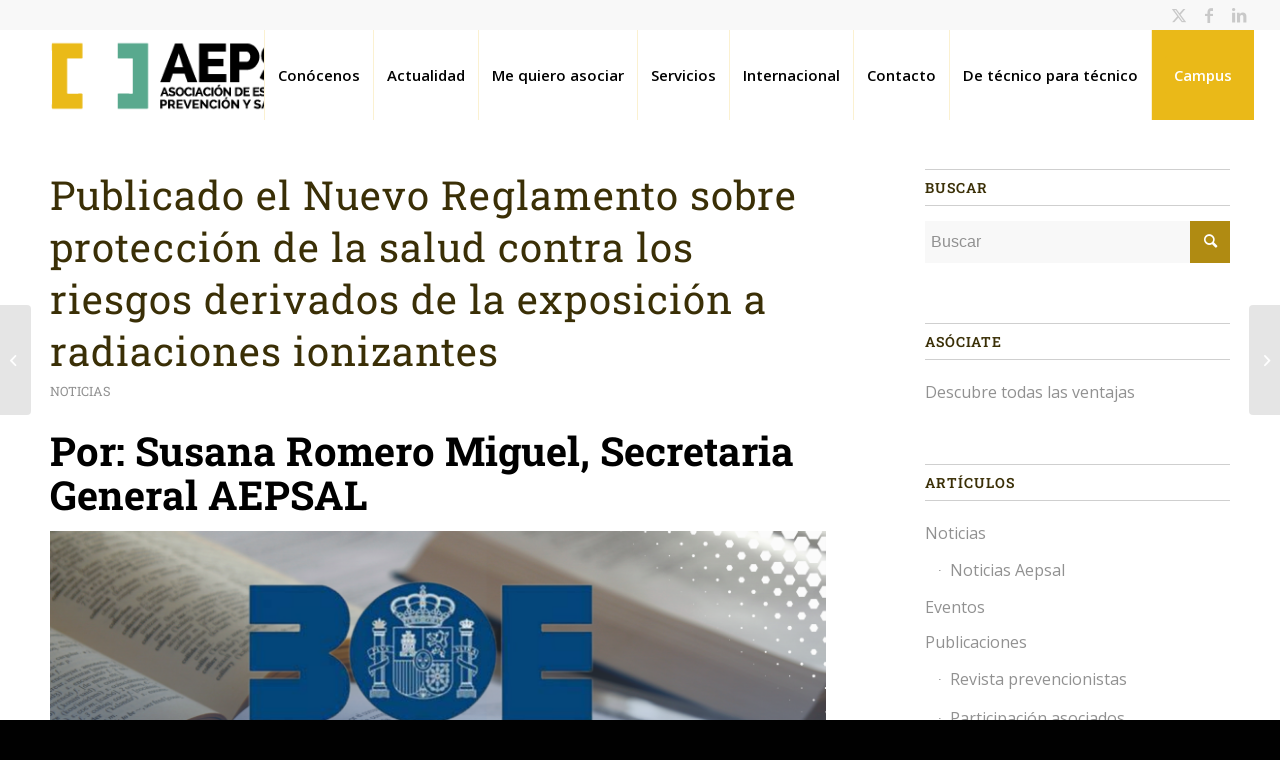

--- FILE ---
content_type: text/html; charset=UTF-8
request_url: https://aepsal.com/publicado-el-nuevo-reglamento-sobre-proteccion-de-la-salud-contra-los-riesgos-derivados-de-la-exposicion-a-radiaciones-ionizantes/
body_size: 24457
content:
<!DOCTYPE html>
<html lang="es" class="html_stretched responsive av-preloader-disabled  html_header_top html_logo_left html_main_nav_header html_menu_right html_slim html_header_sticky html_header_shrinking_disabled html_header_topbar_active html_mobile_menu_tablet html_header_searchicon_disabled html_content_align_center html_header_unstick_top_disabled html_header_stretch html_minimal_header html_elegant-blog html_modern-blog html_av-overlay-side html_av-overlay-side-minimal html_av-submenu-noclone html_entry_id_28306 av-cookies-no-cookie-consent av-no-preview av-default-lightbox html_text_menu_active av-mobile-menu-switch-default">
<head>
<meta charset="UTF-8" />


<!-- mobile setting -->
<meta name="viewport" content="width=device-width, initial-scale=1">

<!-- Scripts/CSS and wp_head hook -->
<meta name='robots' content='index, follow, max-image-preview:large, max-snippet:-1, max-video-preview:-1' />

<!-- Google Tag Manager for WordPress by gtm4wp.com -->
<script data-cfasync="false" data-pagespeed-no-defer>
	var gtm4wp_datalayer_name = "dataLayer";
	var dataLayer = dataLayer || [];
</script>
<!-- End Google Tag Manager for WordPress by gtm4wp.com -->
	<!-- This site is optimized with the Yoast SEO plugin v26.5 - https://yoast.com/wordpress/plugins/seo/ -->
	<title>Publicado el Nuevo Reglamento sobre protección de la salud contra los riesgos derivados de la exposición a radiaciones ionizantes - AEPSAL</title>
	<link rel="canonical" href="https://aepsal.com/publicado-el-nuevo-reglamento-sobre-proteccion-de-la-salud-contra-los-riesgos-derivados-de-la-exposicion-a-radiaciones-ionizantes/" />
	<meta property="og:locale" content="es_ES" />
	<meta property="og:type" content="article" />
	<meta property="og:title" content="Publicado el Nuevo Reglamento sobre protección de la salud contra los riesgos derivados de la exposición a radiaciones ionizantes - AEPSAL" />
	<meta property="og:description" content="Por: Susana Romero Miguel, Secretaria General AEPSAL Hoy el BOE ha publicado el Real Decreto 1029/2022 de 20 de diciembre, por el que se aprueba el Reglamento sobre protección de la salud contra los riesgos derivados de la exposición a radiaciones ionizantes. Este real decreto, cuyo ámbito de aplicación es similar al del referido Real [&hellip;]" />
	<meta property="og:url" content="https://aepsal.com/publicado-el-nuevo-reglamento-sobre-proteccion-de-la-salud-contra-los-riesgos-derivados-de-la-exposicion-a-radiaciones-ionizantes/" />
	<meta property="og:site_name" content="AEPSAL" />
	<meta property="article:published_time" content="2022-12-21T00:00:00+00:00" />
	<meta property="article:modified_time" content="2024-03-13T07:45:52+00:00" />
	<meta property="og:image" content="https://aepsal.com/wp-content/uploads/2024/03/BOE-REAL-DECRETO.png" />
	<meta property="og:image:width" content="1600" />
	<meta property="og:image:height" content="900" />
	<meta property="og:image:type" content="image/png" />
	<meta name="author" content="admin" />
	<meta name="twitter:card" content="summary_large_image" />
	<meta name="twitter:label1" content="Escrito por" />
	<meta name="twitter:data1" content="admin" />
	<meta name="twitter:label2" content="Tiempo de lectura" />
	<meta name="twitter:data2" content="6 minutos" />
	<script type="application/ld+json" class="yoast-schema-graph">{"@context":"https://schema.org","@graph":[{"@type":"WebPage","@id":"https://aepsal.com/publicado-el-nuevo-reglamento-sobre-proteccion-de-la-salud-contra-los-riesgos-derivados-de-la-exposicion-a-radiaciones-ionizantes/","url":"https://aepsal.com/publicado-el-nuevo-reglamento-sobre-proteccion-de-la-salud-contra-los-riesgos-derivados-de-la-exposicion-a-radiaciones-ionizantes/","name":"Publicado el Nuevo Reglamento sobre protección de la salud contra los riesgos derivados de la exposición a radiaciones ionizantes - AEPSAL","isPartOf":{"@id":"https://aepsal.com/#website"},"primaryImageOfPage":{"@id":"https://aepsal.com/publicado-el-nuevo-reglamento-sobre-proteccion-de-la-salud-contra-los-riesgos-derivados-de-la-exposicion-a-radiaciones-ionizantes/#primaryimage"},"image":{"@id":"https://aepsal.com/publicado-el-nuevo-reglamento-sobre-proteccion-de-la-salud-contra-los-riesgos-derivados-de-la-exposicion-a-radiaciones-ionizantes/#primaryimage"},"thumbnailUrl":"https://aepsal.com/wp-content/uploads/2024/03/BOE-REAL-DECRETO.png","datePublished":"2022-12-21T00:00:00+00:00","dateModified":"2024-03-13T07:45:52+00:00","author":{"@id":"https://aepsal.com/#/schema/person/1d5932c6e5b3a22083d6f4f000d70b7e"},"breadcrumb":{"@id":"https://aepsal.com/publicado-el-nuevo-reglamento-sobre-proteccion-de-la-salud-contra-los-riesgos-derivados-de-la-exposicion-a-radiaciones-ionizantes/#breadcrumb"},"inLanguage":"es","potentialAction":[{"@type":"ReadAction","target":["https://aepsal.com/publicado-el-nuevo-reglamento-sobre-proteccion-de-la-salud-contra-los-riesgos-derivados-de-la-exposicion-a-radiaciones-ionizantes/"]}]},{"@type":"ImageObject","inLanguage":"es","@id":"https://aepsal.com/publicado-el-nuevo-reglamento-sobre-proteccion-de-la-salud-contra-los-riesgos-derivados-de-la-exposicion-a-radiaciones-ionizantes/#primaryimage","url":"https://aepsal.com/wp-content/uploads/2024/03/BOE-REAL-DECRETO.png","contentUrl":"https://aepsal.com/wp-content/uploads/2024/03/BOE-REAL-DECRETO.png","width":1600,"height":900},{"@type":"BreadcrumbList","@id":"https://aepsal.com/publicado-el-nuevo-reglamento-sobre-proteccion-de-la-salud-contra-los-riesgos-derivados-de-la-exposicion-a-radiaciones-ionizantes/#breadcrumb","itemListElement":[{"@type":"ListItem","position":1,"name":"Portada","item":"https://aepsal.com/inicio/"},{"@type":"ListItem","position":2,"name":"Publicado el Nuevo Reglamento sobre protección de la salud contra los riesgos derivados de la exposición a radiaciones ionizantes"}]},{"@type":"WebSite","@id":"https://aepsal.com/#website","url":"https://aepsal.com/","name":"AEPSAL","description":"Prevención Riesgos Laborales","potentialAction":[{"@type":"SearchAction","target":{"@type":"EntryPoint","urlTemplate":"https://aepsal.com/?s={search_term_string}"},"query-input":{"@type":"PropertyValueSpecification","valueRequired":true,"valueName":"search_term_string"}}],"inLanguage":"es"},{"@type":"Person","@id":"https://aepsal.com/#/schema/person/1d5932c6e5b3a22083d6f4f000d70b7e","name":"admin","image":{"@type":"ImageObject","inLanguage":"es","@id":"https://aepsal.com/#/schema/person/image/","url":"https://secure.gravatar.com/avatar/c3aa0fe6860914c78683d4cbe9bea2a58457776e7f9c6b2222da26a12bd9791b?s=96&d=mm&r=g","contentUrl":"https://secure.gravatar.com/avatar/c3aa0fe6860914c78683d4cbe9bea2a58457776e7f9c6b2222da26a12bd9791b?s=96&d=mm&r=g","caption":"admin"},"sameAs":["https://aepsal.com"],"url":"https://aepsal.com/author/adminaepsal/"}]}</script>
	<!-- / Yoast SEO plugin. -->


<link rel='dns-prefetch' href='//www.googletagmanager.com' />
<link rel="alternate" type="application/rss+xml" title="AEPSAL &raquo; Feed" href="https://aepsal.com/feed/" />
<link rel="alternate" type="application/rss+xml" title="AEPSAL &raquo; Feed de los comentarios" href="https://aepsal.com/comments/feed/" />
<link rel="alternate" type="application/rss+xml" title="AEPSAL &raquo; Comentario Publicado el Nuevo Reglamento sobre protección de la salud contra los riesgos derivados de la exposición a radiaciones ionizantes del feed" href="https://aepsal.com/publicado-el-nuevo-reglamento-sobre-proteccion-de-la-salud-contra-los-riesgos-derivados-de-la-exposicion-a-radiaciones-ionizantes/feed/" />
<link rel="alternate" title="oEmbed (JSON)" type="application/json+oembed" href="https://aepsal.com/wp-json/oembed/1.0/embed?url=https%3A%2F%2Faepsal.com%2Fpublicado-el-nuevo-reglamento-sobre-proteccion-de-la-salud-contra-los-riesgos-derivados-de-la-exposicion-a-radiaciones-ionizantes%2F" />
<link rel="alternate" title="oEmbed (XML)" type="text/xml+oembed" href="https://aepsal.com/wp-json/oembed/1.0/embed?url=https%3A%2F%2Faepsal.com%2Fpublicado-el-nuevo-reglamento-sobre-proteccion-de-la-salud-contra-los-riesgos-derivados-de-la-exposicion-a-radiaciones-ionizantes%2F&#038;format=xml" />

<!-- google webfont font replacement -->

			<script type='text/javascript'>

				(function() {

					/*	check if webfonts are disabled by user setting via cookie - or user must opt in.	*/
					var html = document.getElementsByTagName('html')[0];
					var cookie_check = html.className.indexOf('av-cookies-needs-opt-in') >= 0 || html.className.indexOf('av-cookies-can-opt-out') >= 0;
					var allow_continue = true;
					var silent_accept_cookie = html.className.indexOf('av-cookies-user-silent-accept') >= 0;

					if( cookie_check && ! silent_accept_cookie )
					{
						if( ! document.cookie.match(/aviaCookieConsent/) || html.className.indexOf('av-cookies-session-refused') >= 0 )
						{
							allow_continue = false;
						}
						else
						{
							if( ! document.cookie.match(/aviaPrivacyRefuseCookiesHideBar/) )
							{
								allow_continue = false;
							}
							else if( ! document.cookie.match(/aviaPrivacyEssentialCookiesEnabled/) )
							{
								allow_continue = false;
							}
							else if( document.cookie.match(/aviaPrivacyGoogleWebfontsDisabled/) )
							{
								allow_continue = false;
							}
						}
					}

					if( allow_continue )
					{
						var f = document.createElement('link');

						f.type 	= 'text/css';
						f.rel 	= 'stylesheet';
						f.href 	= 'https://fonts.googleapis.com/css?family=Open+Sans:400,600&display=auto';
						f.id 	= 'avia-google-webfont';

						document.getElementsByTagName('head')[0].appendChild(f);
					}
				})();

			</script>
			<style id='wp-img-auto-sizes-contain-inline-css' type='text/css'>
img:is([sizes=auto i],[sizes^="auto," i]){contain-intrinsic-size:3000px 1500px}
/*# sourceURL=wp-img-auto-sizes-contain-inline-css */
</style>
<style id='wp-emoji-styles-inline-css' type='text/css'>

	img.wp-smiley, img.emoji {
		display: inline !important;
		border: none !important;
		box-shadow: none !important;
		height: 1em !important;
		width: 1em !important;
		margin: 0 0.07em !important;
		vertical-align: -0.1em !important;
		background: none !important;
		padding: 0 !important;
	}
/*# sourceURL=wp-emoji-styles-inline-css */
</style>
<style id='wp-block-library-inline-css' type='text/css'>
:root{--wp-block-synced-color:#7a00df;--wp-block-synced-color--rgb:122,0,223;--wp-bound-block-color:var(--wp-block-synced-color);--wp-editor-canvas-background:#ddd;--wp-admin-theme-color:#007cba;--wp-admin-theme-color--rgb:0,124,186;--wp-admin-theme-color-darker-10:#006ba1;--wp-admin-theme-color-darker-10--rgb:0,107,160.5;--wp-admin-theme-color-darker-20:#005a87;--wp-admin-theme-color-darker-20--rgb:0,90,135;--wp-admin-border-width-focus:2px}@media (min-resolution:192dpi){:root{--wp-admin-border-width-focus:1.5px}}.wp-element-button{cursor:pointer}:root .has-very-light-gray-background-color{background-color:#eee}:root .has-very-dark-gray-background-color{background-color:#313131}:root .has-very-light-gray-color{color:#eee}:root .has-very-dark-gray-color{color:#313131}:root .has-vivid-green-cyan-to-vivid-cyan-blue-gradient-background{background:linear-gradient(135deg,#00d084,#0693e3)}:root .has-purple-crush-gradient-background{background:linear-gradient(135deg,#34e2e4,#4721fb 50%,#ab1dfe)}:root .has-hazy-dawn-gradient-background{background:linear-gradient(135deg,#faaca8,#dad0ec)}:root .has-subdued-olive-gradient-background{background:linear-gradient(135deg,#fafae1,#67a671)}:root .has-atomic-cream-gradient-background{background:linear-gradient(135deg,#fdd79a,#004a59)}:root .has-nightshade-gradient-background{background:linear-gradient(135deg,#330968,#31cdcf)}:root .has-midnight-gradient-background{background:linear-gradient(135deg,#020381,#2874fc)}:root{--wp--preset--font-size--normal:16px;--wp--preset--font-size--huge:42px}.has-regular-font-size{font-size:1em}.has-larger-font-size{font-size:2.625em}.has-normal-font-size{font-size:var(--wp--preset--font-size--normal)}.has-huge-font-size{font-size:var(--wp--preset--font-size--huge)}.has-text-align-center{text-align:center}.has-text-align-left{text-align:left}.has-text-align-right{text-align:right}.has-fit-text{white-space:nowrap!important}#end-resizable-editor-section{display:none}.aligncenter{clear:both}.items-justified-left{justify-content:flex-start}.items-justified-center{justify-content:center}.items-justified-right{justify-content:flex-end}.items-justified-space-between{justify-content:space-between}.screen-reader-text{border:0;clip-path:inset(50%);height:1px;margin:-1px;overflow:hidden;padding:0;position:absolute;width:1px;word-wrap:normal!important}.screen-reader-text:focus{background-color:#ddd;clip-path:none;color:#444;display:block;font-size:1em;height:auto;left:5px;line-height:normal;padding:15px 23px 14px;text-decoration:none;top:5px;width:auto;z-index:100000}html :where(.has-border-color){border-style:solid}html :where([style*=border-top-color]){border-top-style:solid}html :where([style*=border-right-color]){border-right-style:solid}html :where([style*=border-bottom-color]){border-bottom-style:solid}html :where([style*=border-left-color]){border-left-style:solid}html :where([style*=border-width]){border-style:solid}html :where([style*=border-top-width]){border-top-style:solid}html :where([style*=border-right-width]){border-right-style:solid}html :where([style*=border-bottom-width]){border-bottom-style:solid}html :where([style*=border-left-width]){border-left-style:solid}html :where(img[class*=wp-image-]){height:auto;max-width:100%}:where(figure){margin:0 0 1em}html :where(.is-position-sticky){--wp-admin--admin-bar--position-offset:var(--wp-admin--admin-bar--height,0px)}@media screen and (max-width:600px){html :where(.is-position-sticky){--wp-admin--admin-bar--position-offset:0px}}

/*# sourceURL=wp-block-library-inline-css */
</style><style id='global-styles-inline-css' type='text/css'>
:root{--wp--preset--aspect-ratio--square: 1;--wp--preset--aspect-ratio--4-3: 4/3;--wp--preset--aspect-ratio--3-4: 3/4;--wp--preset--aspect-ratio--3-2: 3/2;--wp--preset--aspect-ratio--2-3: 2/3;--wp--preset--aspect-ratio--16-9: 16/9;--wp--preset--aspect-ratio--9-16: 9/16;--wp--preset--color--black: #000000;--wp--preset--color--cyan-bluish-gray: #abb8c3;--wp--preset--color--white: #ffffff;--wp--preset--color--pale-pink: #f78da7;--wp--preset--color--vivid-red: #cf2e2e;--wp--preset--color--luminous-vivid-orange: #ff6900;--wp--preset--color--luminous-vivid-amber: #fcb900;--wp--preset--color--light-green-cyan: #7bdcb5;--wp--preset--color--vivid-green-cyan: #00d084;--wp--preset--color--pale-cyan-blue: #8ed1fc;--wp--preset--color--vivid-cyan-blue: #0693e3;--wp--preset--color--vivid-purple: #9b51e0;--wp--preset--color--metallic-red: #b02b2c;--wp--preset--color--maximum-yellow-red: #edae44;--wp--preset--color--yellow-sun: #eeee22;--wp--preset--color--palm-leaf: #83a846;--wp--preset--color--aero: #7bb0e7;--wp--preset--color--old-lavender: #745f7e;--wp--preset--color--steel-teal: #5f8789;--wp--preset--color--raspberry-pink: #d65799;--wp--preset--color--medium-turquoise: #4ecac2;--wp--preset--gradient--vivid-cyan-blue-to-vivid-purple: linear-gradient(135deg,rgb(6,147,227) 0%,rgb(155,81,224) 100%);--wp--preset--gradient--light-green-cyan-to-vivid-green-cyan: linear-gradient(135deg,rgb(122,220,180) 0%,rgb(0,208,130) 100%);--wp--preset--gradient--luminous-vivid-amber-to-luminous-vivid-orange: linear-gradient(135deg,rgb(252,185,0) 0%,rgb(255,105,0) 100%);--wp--preset--gradient--luminous-vivid-orange-to-vivid-red: linear-gradient(135deg,rgb(255,105,0) 0%,rgb(207,46,46) 100%);--wp--preset--gradient--very-light-gray-to-cyan-bluish-gray: linear-gradient(135deg,rgb(238,238,238) 0%,rgb(169,184,195) 100%);--wp--preset--gradient--cool-to-warm-spectrum: linear-gradient(135deg,rgb(74,234,220) 0%,rgb(151,120,209) 20%,rgb(207,42,186) 40%,rgb(238,44,130) 60%,rgb(251,105,98) 80%,rgb(254,248,76) 100%);--wp--preset--gradient--blush-light-purple: linear-gradient(135deg,rgb(255,206,236) 0%,rgb(152,150,240) 100%);--wp--preset--gradient--blush-bordeaux: linear-gradient(135deg,rgb(254,205,165) 0%,rgb(254,45,45) 50%,rgb(107,0,62) 100%);--wp--preset--gradient--luminous-dusk: linear-gradient(135deg,rgb(255,203,112) 0%,rgb(199,81,192) 50%,rgb(65,88,208) 100%);--wp--preset--gradient--pale-ocean: linear-gradient(135deg,rgb(255,245,203) 0%,rgb(182,227,212) 50%,rgb(51,167,181) 100%);--wp--preset--gradient--electric-grass: linear-gradient(135deg,rgb(202,248,128) 0%,rgb(113,206,126) 100%);--wp--preset--gradient--midnight: linear-gradient(135deg,rgb(2,3,129) 0%,rgb(40,116,252) 100%);--wp--preset--font-size--small: 1rem;--wp--preset--font-size--medium: 1.125rem;--wp--preset--font-size--large: 1.75rem;--wp--preset--font-size--x-large: clamp(1.75rem, 3vw, 2.25rem);--wp--preset--spacing--20: 0.44rem;--wp--preset--spacing--30: 0.67rem;--wp--preset--spacing--40: 1rem;--wp--preset--spacing--50: 1.5rem;--wp--preset--spacing--60: 2.25rem;--wp--preset--spacing--70: 3.38rem;--wp--preset--spacing--80: 5.06rem;--wp--preset--shadow--natural: 6px 6px 9px rgba(0, 0, 0, 0.2);--wp--preset--shadow--deep: 12px 12px 50px rgba(0, 0, 0, 0.4);--wp--preset--shadow--sharp: 6px 6px 0px rgba(0, 0, 0, 0.2);--wp--preset--shadow--outlined: 6px 6px 0px -3px rgb(255, 255, 255), 6px 6px rgb(0, 0, 0);--wp--preset--shadow--crisp: 6px 6px 0px rgb(0, 0, 0);}:root { --wp--style--global--content-size: 800px;--wp--style--global--wide-size: 1130px; }:where(body) { margin: 0; }.wp-site-blocks > .alignleft { float: left; margin-right: 2em; }.wp-site-blocks > .alignright { float: right; margin-left: 2em; }.wp-site-blocks > .aligncenter { justify-content: center; margin-left: auto; margin-right: auto; }:where(.is-layout-flex){gap: 0.5em;}:where(.is-layout-grid){gap: 0.5em;}.is-layout-flow > .alignleft{float: left;margin-inline-start: 0;margin-inline-end: 2em;}.is-layout-flow > .alignright{float: right;margin-inline-start: 2em;margin-inline-end: 0;}.is-layout-flow > .aligncenter{margin-left: auto !important;margin-right: auto !important;}.is-layout-constrained > .alignleft{float: left;margin-inline-start: 0;margin-inline-end: 2em;}.is-layout-constrained > .alignright{float: right;margin-inline-start: 2em;margin-inline-end: 0;}.is-layout-constrained > .aligncenter{margin-left: auto !important;margin-right: auto !important;}.is-layout-constrained > :where(:not(.alignleft):not(.alignright):not(.alignfull)){max-width: var(--wp--style--global--content-size);margin-left: auto !important;margin-right: auto !important;}.is-layout-constrained > .alignwide{max-width: var(--wp--style--global--wide-size);}body .is-layout-flex{display: flex;}.is-layout-flex{flex-wrap: wrap;align-items: center;}.is-layout-flex > :is(*, div){margin: 0;}body .is-layout-grid{display: grid;}.is-layout-grid > :is(*, div){margin: 0;}body{padding-top: 0px;padding-right: 0px;padding-bottom: 0px;padding-left: 0px;}a:where(:not(.wp-element-button)){text-decoration: underline;}:root :where(.wp-element-button, .wp-block-button__link){background-color: #32373c;border-width: 0;color: #fff;font-family: inherit;font-size: inherit;font-style: inherit;font-weight: inherit;letter-spacing: inherit;line-height: inherit;padding-top: calc(0.667em + 2px);padding-right: calc(1.333em + 2px);padding-bottom: calc(0.667em + 2px);padding-left: calc(1.333em + 2px);text-decoration: none;text-transform: inherit;}.has-black-color{color: var(--wp--preset--color--black) !important;}.has-cyan-bluish-gray-color{color: var(--wp--preset--color--cyan-bluish-gray) !important;}.has-white-color{color: var(--wp--preset--color--white) !important;}.has-pale-pink-color{color: var(--wp--preset--color--pale-pink) !important;}.has-vivid-red-color{color: var(--wp--preset--color--vivid-red) !important;}.has-luminous-vivid-orange-color{color: var(--wp--preset--color--luminous-vivid-orange) !important;}.has-luminous-vivid-amber-color{color: var(--wp--preset--color--luminous-vivid-amber) !important;}.has-light-green-cyan-color{color: var(--wp--preset--color--light-green-cyan) !important;}.has-vivid-green-cyan-color{color: var(--wp--preset--color--vivid-green-cyan) !important;}.has-pale-cyan-blue-color{color: var(--wp--preset--color--pale-cyan-blue) !important;}.has-vivid-cyan-blue-color{color: var(--wp--preset--color--vivid-cyan-blue) !important;}.has-vivid-purple-color{color: var(--wp--preset--color--vivid-purple) !important;}.has-metallic-red-color{color: var(--wp--preset--color--metallic-red) !important;}.has-maximum-yellow-red-color{color: var(--wp--preset--color--maximum-yellow-red) !important;}.has-yellow-sun-color{color: var(--wp--preset--color--yellow-sun) !important;}.has-palm-leaf-color{color: var(--wp--preset--color--palm-leaf) !important;}.has-aero-color{color: var(--wp--preset--color--aero) !important;}.has-old-lavender-color{color: var(--wp--preset--color--old-lavender) !important;}.has-steel-teal-color{color: var(--wp--preset--color--steel-teal) !important;}.has-raspberry-pink-color{color: var(--wp--preset--color--raspberry-pink) !important;}.has-medium-turquoise-color{color: var(--wp--preset--color--medium-turquoise) !important;}.has-black-background-color{background-color: var(--wp--preset--color--black) !important;}.has-cyan-bluish-gray-background-color{background-color: var(--wp--preset--color--cyan-bluish-gray) !important;}.has-white-background-color{background-color: var(--wp--preset--color--white) !important;}.has-pale-pink-background-color{background-color: var(--wp--preset--color--pale-pink) !important;}.has-vivid-red-background-color{background-color: var(--wp--preset--color--vivid-red) !important;}.has-luminous-vivid-orange-background-color{background-color: var(--wp--preset--color--luminous-vivid-orange) !important;}.has-luminous-vivid-amber-background-color{background-color: var(--wp--preset--color--luminous-vivid-amber) !important;}.has-light-green-cyan-background-color{background-color: var(--wp--preset--color--light-green-cyan) !important;}.has-vivid-green-cyan-background-color{background-color: var(--wp--preset--color--vivid-green-cyan) !important;}.has-pale-cyan-blue-background-color{background-color: var(--wp--preset--color--pale-cyan-blue) !important;}.has-vivid-cyan-blue-background-color{background-color: var(--wp--preset--color--vivid-cyan-blue) !important;}.has-vivid-purple-background-color{background-color: var(--wp--preset--color--vivid-purple) !important;}.has-metallic-red-background-color{background-color: var(--wp--preset--color--metallic-red) !important;}.has-maximum-yellow-red-background-color{background-color: var(--wp--preset--color--maximum-yellow-red) !important;}.has-yellow-sun-background-color{background-color: var(--wp--preset--color--yellow-sun) !important;}.has-palm-leaf-background-color{background-color: var(--wp--preset--color--palm-leaf) !important;}.has-aero-background-color{background-color: var(--wp--preset--color--aero) !important;}.has-old-lavender-background-color{background-color: var(--wp--preset--color--old-lavender) !important;}.has-steel-teal-background-color{background-color: var(--wp--preset--color--steel-teal) !important;}.has-raspberry-pink-background-color{background-color: var(--wp--preset--color--raspberry-pink) !important;}.has-medium-turquoise-background-color{background-color: var(--wp--preset--color--medium-turquoise) !important;}.has-black-border-color{border-color: var(--wp--preset--color--black) !important;}.has-cyan-bluish-gray-border-color{border-color: var(--wp--preset--color--cyan-bluish-gray) !important;}.has-white-border-color{border-color: var(--wp--preset--color--white) !important;}.has-pale-pink-border-color{border-color: var(--wp--preset--color--pale-pink) !important;}.has-vivid-red-border-color{border-color: var(--wp--preset--color--vivid-red) !important;}.has-luminous-vivid-orange-border-color{border-color: var(--wp--preset--color--luminous-vivid-orange) !important;}.has-luminous-vivid-amber-border-color{border-color: var(--wp--preset--color--luminous-vivid-amber) !important;}.has-light-green-cyan-border-color{border-color: var(--wp--preset--color--light-green-cyan) !important;}.has-vivid-green-cyan-border-color{border-color: var(--wp--preset--color--vivid-green-cyan) !important;}.has-pale-cyan-blue-border-color{border-color: var(--wp--preset--color--pale-cyan-blue) !important;}.has-vivid-cyan-blue-border-color{border-color: var(--wp--preset--color--vivid-cyan-blue) !important;}.has-vivid-purple-border-color{border-color: var(--wp--preset--color--vivid-purple) !important;}.has-metallic-red-border-color{border-color: var(--wp--preset--color--metallic-red) !important;}.has-maximum-yellow-red-border-color{border-color: var(--wp--preset--color--maximum-yellow-red) !important;}.has-yellow-sun-border-color{border-color: var(--wp--preset--color--yellow-sun) !important;}.has-palm-leaf-border-color{border-color: var(--wp--preset--color--palm-leaf) !important;}.has-aero-border-color{border-color: var(--wp--preset--color--aero) !important;}.has-old-lavender-border-color{border-color: var(--wp--preset--color--old-lavender) !important;}.has-steel-teal-border-color{border-color: var(--wp--preset--color--steel-teal) !important;}.has-raspberry-pink-border-color{border-color: var(--wp--preset--color--raspberry-pink) !important;}.has-medium-turquoise-border-color{border-color: var(--wp--preset--color--medium-turquoise) !important;}.has-vivid-cyan-blue-to-vivid-purple-gradient-background{background: var(--wp--preset--gradient--vivid-cyan-blue-to-vivid-purple) !important;}.has-light-green-cyan-to-vivid-green-cyan-gradient-background{background: var(--wp--preset--gradient--light-green-cyan-to-vivid-green-cyan) !important;}.has-luminous-vivid-amber-to-luminous-vivid-orange-gradient-background{background: var(--wp--preset--gradient--luminous-vivid-amber-to-luminous-vivid-orange) !important;}.has-luminous-vivid-orange-to-vivid-red-gradient-background{background: var(--wp--preset--gradient--luminous-vivid-orange-to-vivid-red) !important;}.has-very-light-gray-to-cyan-bluish-gray-gradient-background{background: var(--wp--preset--gradient--very-light-gray-to-cyan-bluish-gray) !important;}.has-cool-to-warm-spectrum-gradient-background{background: var(--wp--preset--gradient--cool-to-warm-spectrum) !important;}.has-blush-light-purple-gradient-background{background: var(--wp--preset--gradient--blush-light-purple) !important;}.has-blush-bordeaux-gradient-background{background: var(--wp--preset--gradient--blush-bordeaux) !important;}.has-luminous-dusk-gradient-background{background: var(--wp--preset--gradient--luminous-dusk) !important;}.has-pale-ocean-gradient-background{background: var(--wp--preset--gradient--pale-ocean) !important;}.has-electric-grass-gradient-background{background: var(--wp--preset--gradient--electric-grass) !important;}.has-midnight-gradient-background{background: var(--wp--preset--gradient--midnight) !important;}.has-small-font-size{font-size: var(--wp--preset--font-size--small) !important;}.has-medium-font-size{font-size: var(--wp--preset--font-size--medium) !important;}.has-large-font-size{font-size: var(--wp--preset--font-size--large) !important;}.has-x-large-font-size{font-size: var(--wp--preset--font-size--x-large) !important;}
/*# sourceURL=global-styles-inline-css */
</style>

<style id='sp-smart-post-global-root-inline-css' type='text/css'>
:root { --sp-smart-font-size-heading-1: 44px;  --sp-smart-font-size-heading-2: 32px;  --sp-smart-font-size-heading-3: 24px;  --sp-smart-font-size-heading-4: 22px;  --sp-smart-font-size-heading-5: 20px;  --sp-smart-font-size-heading-6: 18px;  --sp-smart-font-size-body-1: 18px;  --sp-smart-font-size-body-2: 16px;  --sp-smart-font-size-body-3: 14px;  --sp-smart-font-size-body-4: 12px;  --sp-smart-font-size-button-1: 18px;  --sp-smart-font-size-button-2: 16px;}:root{  --sp-smart-breakpoint-tablet: 1023px; --sp-smart-breakpoint-mobile: 767px; --smart-post-light-text: #FAFAFA; --smart-post-background: #FFFFFF; --smart-post-primary-light: #EBEBEB; --smart-post-primary: #999999; --smart-post-primary-dark: #1D1D1D; --smart-post-secondary: #0054FB; --smart-post-dark-2-text: #3E3E3E; --smart-post-dark-text: #0A0A0A; --smart-post-black: #000000;} :root {  --smart-post-shadow-subtle-1dp: 0px 1px 2px 0px rgba(0, 0, 0, 0.12); --smart-post-shadow-light-2dp: 0px 2px 4px 0px rgba(0, 0, 0, 0.14); --smart-post-shadow-medium-4dp: 0px 4px 6px 0px rgba(0, 0, 0, 0.16); --smart-post-shadow-strong-8dp: 0px 8px 18px 0px rgba(0, 0, 0, 0.18); --smart-post-shadow-deep-12dp: 0px 12px 17px 0px rgba(0, 0, 0, 0.20);  --smart-post-shadow-sharp-4dp: 4px 4px 0px 0px rgba(0, 0, 0, 0.25);}:root {  --smart-post-shadow-subtle-1dp: 0px 1px 2px 0px rgba(0, 0, 0, 0.12);  --smart-post-shadow-light-2dp: 0px 2px 4px 0px rgba(0, 0, 0, 0.14);  --smart-post-shadow-medium-4dp: 0px 4px 6px 0px rgba(0, 0, 0, 0.16);  --smart-post-shadow-strong-8dp: 0px 8px 18px 0px rgba(0, 0, 0, 0.18);  --smart-post-shadow-deep-12dp: 0px 12px 17px 0px rgba(0, 0, 0, 0.20);  --smart-post-shadow-sharp-4dp: 4px 4px 0px 0px rgba(0, 0, 0, 0.25);}
/*# sourceURL=sp-smart-post-global-root-inline-css */
</style>
<link rel='stylesheet' id='avia-merged-styles-css' href='https://aepsal.com/wp-content/uploads/dynamic_avia/avia-merged-styles-b464b6ccf1db2e4852d8869da699bdef---6937e1957dcec.css' type='text/css' media='all' />
<script type="text/javascript" src="https://aepsal.com/wp-includes/js/jquery/jquery.min.js?ver=3.7.1" id="jquery-core-js"></script>
<script type="text/javascript" src="https://aepsal.com/wp-includes/js/jquery/jquery-migrate.min.js?ver=3.4.1" id="jquery-migrate-js"></script>
<script type="text/javascript" src="https://aepsal.com/wp-content/plugins/user-submitted-posts/resources/jquery.cookie.js?ver=20251121" id="usp_cookie-js"></script>
<script type="text/javascript" src="https://aepsal.com/wp-content/plugins/user-submitted-posts/resources/jquery.parsley.min.js?ver=20251121" id="usp_parsley-js"></script>
<script type="text/javascript" id="usp_core-js-before">
/* <![CDATA[ */
var usp_custom_field = "usp_custom_field"; var usp_custom_field_2 = "usp_custom_field_2"; var usp_custom_checkbox = "usp_custom_checkbox"; var usp_case_sensitivity = "false"; var usp_min_images = 0; var usp_max_images = 1; var usp_parsley_error = "Respuesta incorrecta."; var usp_multiple_cats = 0; var usp_existing_tags = 0; var usp_recaptcha_disp = "hide"; var usp_recaptcha_vers = "2"; var usp_recaptcha_key = ""; var challenge_nonce = "7b1e4549ca"; var ajax_url = "https:\/\/aepsal.com\/wp-admin\/admin-ajax.php"; 
//# sourceURL=usp_core-js-before
/* ]]> */
</script>
<script type="text/javascript" src="https://aepsal.com/wp-content/plugins/user-submitted-posts/resources/jquery.usp.core.js?ver=20251121" id="usp_core-js"></script>

<!-- Fragmento de código de la etiqueta de Google (gtag.js) añadida por Site Kit -->
<!-- Fragmento de código de Google Analytics añadido por Site Kit -->
<script type="text/javascript" src="https://www.googletagmanager.com/gtag/js?id=GT-WPFF5Q94" id="google_gtagjs-js" async></script>
<script type="text/javascript" id="google_gtagjs-js-after">
/* <![CDATA[ */
window.dataLayer = window.dataLayer || [];function gtag(){dataLayer.push(arguments);}
gtag("set","linker",{"domains":["aepsal.com"]});
gtag("js", new Date());
gtag("set", "developer_id.dZTNiMT", true);
gtag("config", "GT-WPFF5Q94");
//# sourceURL=google_gtagjs-js-after
/* ]]> */
</script>
<script type="text/javascript" src="https://aepsal.com/wp-content/uploads/dynamic_avia/avia-head-scripts-7972c19c7c64abca74a00b9799d45401---6937e1959c43a.js" id="avia-head-scripts-js"></script>
<link rel="https://api.w.org/" href="https://aepsal.com/wp-json/" /><link rel="alternate" title="JSON" type="application/json" href="https://aepsal.com/wp-json/wp/v2/posts/28306" /><link rel="EditURI" type="application/rsd+xml" title="RSD" href="https://aepsal.com/xmlrpc.php?rsd" />
<meta name="generator" content="WordPress 6.9" />
<link rel='shortlink' href='https://aepsal.com/?p=28306' />
<meta name="generator" content="Site Kit by Google 1.167.0" />
<!-- Google Tag Manager for WordPress by gtm4wp.com -->
<!-- GTM Container placement set to automatic -->
<script data-cfasync="false" data-pagespeed-no-defer type="text/javascript">
	var dataLayer_content = {"pagePostType":"post","pagePostType2":"single-post","pageCategory":["noticias"],"pagePostAuthor":"admin"};
	dataLayer.push( dataLayer_content );
</script>
<script data-cfasync="false" data-pagespeed-no-defer type="text/javascript">
(function(w,d,s,l,i){w[l]=w[l]||[];w[l].push({'gtm.start':
new Date().getTime(),event:'gtm.js'});var f=d.getElementsByTagName(s)[0],
j=d.createElement(s),dl=l!='dataLayer'?'&l='+l:'';j.async=true;j.src=
'//www.googletagmanager.com/gtm.js?id='+i+dl;f.parentNode.insertBefore(j,f);
})(window,document,'script','dataLayer','GTM-NN66KK8C');
</script>
<!-- End Google Tag Manager for WordPress by gtm4wp.com --><link rel="profile" href="https://gmpg.org/xfn/11" />
<link rel="alternate" type="application/rss+xml" title="AEPSAL RSS2 Feed" href="https://aepsal.com/feed/" />
<link rel="pingback" href="https://aepsal.com/xmlrpc.php" />
<!--[if lt IE 9]><script src="https://aepsal.com/wp-content/themes/enfold/js/html5shiv.js"></script><![endif]-->
<link rel="icon" href="https://aepsal.com/wp-content/uploads/2024/03/favico.png" type="image/png">

<!-- To speed up the rendering and to display the site as fast as possible to the user we include some styles and scripts for above the fold content inline -->
<script type="text/javascript">'use strict';var avia_is_mobile=!1;if(/Android|webOS|iPhone|iPad|iPod|BlackBerry|IEMobile|Opera Mini/i.test(navigator.userAgent)&&'ontouchstart' in document.documentElement){avia_is_mobile=!0;document.documentElement.className+=' avia_mobile '}
else{document.documentElement.className+=' avia_desktop '};document.documentElement.className+=' js_active ';(function(){var e=['-webkit-','-moz-','-ms-',''],n='',o=!1,a=!1;for(var t in e){if(e[t]+'transform' in document.documentElement.style){o=!0;n=e[t]+'transform'};if(e[t]+'perspective' in document.documentElement.style){a=!0}};if(o){document.documentElement.className+=' avia_transform '};if(a){document.documentElement.className+=' avia_transform3d '};if(typeof document.getElementsByClassName=='function'&&typeof document.documentElement.getBoundingClientRect=='function'&&avia_is_mobile==!1){if(n&&window.innerHeight>0){setTimeout(function(){var e=0,o={},a=0,t=document.getElementsByClassName('av-parallax'),i=window.pageYOffset||document.documentElement.scrollTop;for(e=0;e<t.length;e++){t[e].style.top='0px';o=t[e].getBoundingClientRect();a=Math.ceil((window.innerHeight+i-o.top)*0.3);t[e].style[n]='translate(0px, '+a+'px)';t[e].style.top='auto';t[e].className+=' enabled-parallax '}},50)}}})();</script><style type="text/css">
		@font-face {font-family: 'entypo-fontello'; font-weight: normal; font-style: normal; font-display: auto;
		src: url('https://aepsal.com/wp-content/themes/enfold/config-templatebuilder/avia-template-builder/assets/fonts/entypo-fontello.woff2') format('woff2'),
		url('https://aepsal.com/wp-content/themes/enfold/config-templatebuilder/avia-template-builder/assets/fonts/entypo-fontello.woff') format('woff'),
		url('https://aepsal.com/wp-content/themes/enfold/config-templatebuilder/avia-template-builder/assets/fonts/entypo-fontello.ttf') format('truetype'),
		url('https://aepsal.com/wp-content/themes/enfold/config-templatebuilder/avia-template-builder/assets/fonts/entypo-fontello.svg#entypo-fontello') format('svg'),
		url('https://aepsal.com/wp-content/themes/enfold/config-templatebuilder/avia-template-builder/assets/fonts/entypo-fontello.eot'),
		url('https://aepsal.com/wp-content/themes/enfold/config-templatebuilder/avia-template-builder/assets/fonts/entypo-fontello.eot?#iefix') format('embedded-opentype');
		} #top .avia-font-entypo-fontello, body .avia-font-entypo-fontello, html body [data-av_iconfont='entypo-fontello']:before{ font-family: 'entypo-fontello'; }
		</style>

<!--
Debugging Info for Theme support: 

Theme: Enfold
Version: 5.6.10
Installed: enfold
AviaFramework Version: 5.6
AviaBuilder Version: 5.3
aviaElementManager Version: 1.0.1
- - - - - - - - - - -
ChildTheme: Enfold Child
ChildTheme Version: 1.0
ChildTheme Installed: enfold

- - - - - - - - - - -
ML:128-PU:102-PLA:12
WP:6.9
Compress: CSS:all theme files - JS:all theme files
Updates: disabled
PLAu:11
-->
</head>

<body data-rsssl=1 id="top" class="wp-singular post-template-default single single-post postid-28306 single-format-standard wp-theme-enfold wp-child-theme-enfold-child stretched no_sidebar_border rtl_columns av-curtain-numeric static-custom static open_sans  avia-responsive-images-support" itemscope="itemscope" itemtype="https://schema.org/WebPage" >

	
<!-- GTM Container placement set to automatic -->
<!-- Google Tag Manager (noscript) -->
				<noscript><iframe src="https://www.googletagmanager.com/ns.html?id=GTM-NN66KK8C" height="0" width="0" style="display:none;visibility:hidden" aria-hidden="true"></iframe></noscript>
<!-- End Google Tag Manager (noscript) -->
	<div id='wrap_all'>

	
<header id='header' class='all_colors header_color light_bg_color  av_header_top av_logo_left av_main_nav_header av_menu_right av_slim av_header_sticky av_header_shrinking_disabled av_header_stretch av_mobile_menu_tablet av_header_searchicon_disabled av_header_unstick_top_disabled av_seperator_big_border av_minimal_header av_bottom_nav_disabled  av_alternate_logo_active' data-av_shrink_factor='50' role="banner" itemscope="itemscope" itemtype="https://schema.org/WPHeader" >

		<div id='header_meta' class='container_wrap container_wrap_meta  av_icon_active_right av_extra_header_active av_entry_id_28306'>

			      <div class='container'>
			      <ul class='noLightbox social_bookmarks icon_count_3'><li class='social_bookmarks_twitter av-social-link-twitter social_icon_1'><a target="_blank" aria-label="Link to Twitter" href='https://twitter.com/aepsal' aria-hidden='false' data-av_icon='' data-av_iconfont='entypo-fontello' title='Twitter' rel="noopener"><span class='avia_hidden_link_text'>Twitter</span></a></li><li class='social_bookmarks_facebook av-social-link-facebook social_icon_2'><a target="_blank" aria-label="Link to Facebook" href='https://www.facebook.com/aepsal.prevencionistas/' aria-hidden='false' data-av_icon='' data-av_iconfont='entypo-fontello' title='Facebook' rel="noopener"><span class='avia_hidden_link_text'>Facebook</span></a></li><li class='social_bookmarks_linkedin av-social-link-linkedin social_icon_3'><a target="_blank" aria-label="Link to LinkedIn" href='https://www.linkedin.com/company/aepsal/' aria-hidden='false' data-av_icon='' data-av_iconfont='entypo-fontello' title='LinkedIn' rel="noopener"><span class='avia_hidden_link_text'>LinkedIn</span></a></li></ul>			      </div>
		</div>

		<div  id='header_main' class='container_wrap container_wrap_logo'>

        <div class='container av-logo-container'><div class='inner-container'><span class='logo avia-standard-logo'><a href='https://aepsal.com/' class='' aria-label='logo_400' title='logo_400'><img src="https://aepsal.com/wp-content/uploads/2024/03/logo_400.png" srcset="https://aepsal.com/wp-content/uploads/2024/03/logo_400.png 397w, https://aepsal.com/wp-content/uploads/2024/03/logo_400-300x76.png 300w" sizes="(max-width: 397px) 100vw, 397px" height="100" width="300" alt='AEPSAL' title='logo_400' /></a></span><nav class='main_menu' data-selectname='Selecciona una página'  role="navigation" itemscope="itemscope" itemtype="https://schema.org/SiteNavigationElement" ><div class="avia-menu av-main-nav-wrap"><ul role="menu" class="menu av-main-nav" id="avia-menu"><li role="menuitem" id="menu-item-26256" class="menu-item menu-item-type-post_type menu-item-object-page menu-item-has-children menu-item-top-level menu-item-top-level-1"><a href="https://aepsal.com/conocenos/" itemprop="url" tabindex="0"><span class="avia-bullet"></span><span class="avia-menu-text">Conócenos</span><span class="avia-menu-fx"><span class="avia-arrow-wrap"><span class="avia-arrow"></span></span></span></a>


<ul class="sub-menu">
	<li role="menuitem" id="menu-item-26186" class="menu-item menu-item-type-post_type menu-item-object-page"><a href="https://aepsal.com/saludo-del-presidente/" itemprop="url" tabindex="0"><span class="avia-bullet"></span><span class="avia-menu-text">Saludo del Presidente</span></a></li>
	<li role="menuitem" id="menu-item-26191" class="menu-item menu-item-type-post_type menu-item-object-page"><a href="https://aepsal.com/constitucion-aepsal-nace-aepsal-asociacion-cientifica-de-profesionales-de-la-salud-laboral/" itemprop="url" tabindex="0"><span class="avia-bullet"></span><span class="avia-menu-text">Constitución</span></a></li>
	<li role="menuitem" id="menu-item-26190" class="menu-item menu-item-type-post_type menu-item-object-page"><a href="https://aepsal.com/objetivos/" itemprop="url" tabindex="0"><span class="avia-bullet"></span><span class="avia-menu-text">Objetivos AEPSAL</span></a></li>
	<li role="menuitem" id="menu-item-26189" class="menu-item menu-item-type-post_type menu-item-object-page"><a href="https://aepsal.com/organigrama/" itemprop="url" tabindex="0"><span class="avia-bullet"></span><span class="avia-menu-text">Organigrama</span></a></li>
	<li role="menuitem" id="menu-item-26188" class="menu-item menu-item-type-post_type menu-item-object-page"><a href="https://aepsal.com/estatutos/" itemprop="url" tabindex="0"><span class="avia-bullet"></span><span class="avia-menu-text">Estatutos</span></a></li>
	<li role="menuitem" id="menu-item-26187" class="menu-item menu-item-type-post_type menu-item-object-page"><a href="https://aepsal.com/desarrollo-sostenible/" itemprop="url" tabindex="0"><span class="avia-bullet"></span><span class="avia-menu-text">Desarrollo sostenible</span></a></li>
</ul>
</li>
<li role="menuitem" id="menu-item-26265" class="menu-item menu-item-type-post_type menu-item-object-page menu-item-has-children menu-item-top-level menu-item-top-level-2"><a href="https://aepsal.com/actualidad/" itemprop="url" tabindex="0"><span class="avia-bullet"></span><span class="avia-menu-text">Actualidad</span><span class="avia-menu-fx"><span class="avia-arrow-wrap"><span class="avia-arrow"></span></span></span></a>


<ul class="sub-menu">
	<li role="menuitem" id="menu-item-29618" class="menu-item menu-item-type-post_type menu-item-object-page"><a href="https://aepsal.com/actualidad/noticias/" itemprop="url" tabindex="0"><span class="avia-bullet"></span><span class="avia-menu-text">Noticias</span></a></li>
	<li role="menuitem" id="menu-item-29619" class="menu-item menu-item-type-post_type menu-item-object-page"><a href="https://aepsal.com/actualidad/eventos/" itemprop="url" tabindex="0"><span class="avia-bullet"></span><span class="avia-menu-text">Eventos</span></a></li>
	<li role="menuitem" id="menu-item-29620" class="menu-item menu-item-type-post_type menu-item-object-page"><a href="https://aepsal.com/actualidad/publicaciones/" itemprop="url" tabindex="0"><span class="avia-bullet"></span><span class="avia-menu-text">Publicaciones</span></a></li>
	<li role="menuitem" id="menu-item-29625" class="menu-item menu-item-type-post_type menu-item-object-page"><a href="https://aepsal.com/actualidad/internacional/" itemprop="url" tabindex="0"><span class="avia-bullet"></span><span class="avia-menu-text">Actualidad Internacional</span></a></li>
	<li role="menuitem" id="menu-item-29622" class="menu-item menu-item-type-post_type menu-item-object-page"><a href="https://aepsal.com/actualidad/legislacion/" itemprop="url" tabindex="0"><span class="avia-bullet"></span><span class="avia-menu-text">Legislación</span></a></li>
</ul>
</li>
<li role="menuitem" id="menu-item-26209" class="menu-item menu-item-type-post_type menu-item-object-page menu-item-top-level menu-item-top-level-3"><a href="https://aepsal.com/me-quiero-asociar/" itemprop="url" tabindex="0"><span class="avia-bullet"></span><span class="avia-menu-text">Me quiero asociar</span><span class="avia-menu-fx"><span class="avia-arrow-wrap"><span class="avia-arrow"></span></span></span></a></li>
<li role="menuitem" id="menu-item-26244" class="menu-item menu-item-type-post_type menu-item-object-page menu-item-has-children menu-item-mega-parent  menu-item-top-level menu-item-top-level-4"><a href="https://aepsal.com/servicios/" itemprop="url" tabindex="0"><span class="avia-bullet"></span><span class="avia-menu-text">Servicios</span><span class="avia-menu-fx"><span class="avia-arrow-wrap"><span class="avia-arrow"></span></span></span></a>
<div class='avia_mega_div avia_mega3 nine units'>

<ul class="sub-menu">
	<li role="menuitem" id="menu-item-26245" class="menu-item menu-item-type-post_type menu-item-object-page menu-item-has-children avia_mega_menu_columns_3 three units  avia_mega_menu_columns_first"><span class='mega_menu_title heading-color av-special-font'><a href='https://aepsal.com/servicios/formacion/'>Formación</a></span>
	<ul class="sub-menu">
		<li role="menuitem" id="menu-item-26248" class="menu-item menu-item-type-post_type menu-item-object-page"><a href="https://aepsal.com/servicios/formacion/master-universitario-oficial-en-prl/" itemprop="url" tabindex="0"><span class="avia-bullet"></span><span class="avia-menu-text">Máster universitario oficial en PRL</span></a></li>
		<li role="menuitem" id="menu-item-26249" class="menu-item menu-item-type-post_type menu-item-object-page"><a href="https://aepsal.com/servicios/formacion/cursos-aepsal/" itemprop="url" tabindex="0"><span class="avia-bullet"></span><span class="avia-menu-text">Cursos aepsal</span></a></li>
		<li role="menuitem" id="menu-item-29810" class="menu-item menu-item-type-post_type menu-item-object-page"><a href="https://aepsal.com/servicios/formacion/cursos-gratuitos-para-todos-as/" itemprop="url" tabindex="0"><span class="avia-bullet"></span><span class="avia-menu-text">Cursos Gratuitos para Todos/as</span></a></li>
		<li role="menuitem" id="menu-item-26250" class="menu-item menu-item-type-post_type menu-item-object-page"><a href="https://aepsal.com/cursos-otras-entidades/" itemprop="url" tabindex="0"><span class="avia-bullet"></span><span class="avia-menu-text">Cursos otras entidades</span></a></li>
	</ul>
</li>
	<li role="menuitem" id="menu-item-26246" class="menu-item menu-item-type-post_type menu-item-object-page menu-item-has-children avia_mega_menu_columns_3 three units "><span class='mega_menu_title heading-color av-special-font'><a href='https://aepsal.com/servicios/cuerpo-de-peritos/'>Cuerpo de peritos</a></span>
	<ul class="sub-menu">
		<li role="menuitem" id="menu-item-26251" class="menu-item menu-item-type-post_type menu-item-object-page"><a href="https://aepsal.com/servicios/cuerpo-de-peritos/constitucion-cuerpo-nacional-de-peritos/" itemprop="url" tabindex="0"><span class="avia-bullet"></span><span class="avia-menu-text">Constitución Cuerpo Nacional de Peritos</span></a></li>
		<li role="menuitem" id="menu-item-26252" class="menu-item menu-item-type-post_type menu-item-object-page"><a href="https://aepsal.com/servicios/cuerpo-de-peritos/carta-de-presentacion/" itemprop="url" tabindex="0"><span class="avia-bullet"></span><span class="avia-menu-text">Carta de presentación</span></a></li>
		<li role="menuitem" id="menu-item-26253" class="menu-item menu-item-type-post_type menu-item-object-page"><a href="https://aepsal.com/servicios/cuerpo-de-peritos/organigrama-peritos/" itemprop="url" tabindex="0"><span class="avia-bullet"></span><span class="avia-menu-text">Organigrama peritos</span></a></li>
		<li role="menuitem" id="menu-item-26254" class="menu-item menu-item-type-post_type menu-item-object-page"><a href="https://aepsal.com/servicios/cuerpo-de-peritos/normas-de-acceso/" itemprop="url" tabindex="0"><span class="avia-bullet"></span><span class="avia-menu-text">Normas de acceso</span></a></li>
		<li role="menuitem" id="menu-item-26255" class="menu-item menu-item-type-post_type menu-item-object-page"><a href="https://aepsal.com/servicios/cuerpo-de-peritos/formulario-acceso-peritos/" itemprop="url" tabindex="0"><span class="avia-bullet"></span><span class="avia-menu-text">Formulario acceso peritos</span></a></li>
	</ul>
</li>
	<li role="menuitem" id="menu-item-26247" class="menu-item menu-item-type-post_type menu-item-object-page menu-item-has-children avia_mega_menu_columns_3 three units avia_mega_menu_columns_last"><span class='mega_menu_title heading-color av-special-font'><a href='https://aepsal.com/servicios/bolsa-de-trabajo/'>Bolsa de trabajo</a></span>
	<ul class="sub-menu">
		<li role="menuitem" id="menu-item-29724" class="menu-item menu-item-type-post_type menu-item-object-page"><a href="https://aepsal.com/servicios/bolsa-de-trabajo/" itemprop="url" tabindex="0"><span class="avia-bullet"></span><span class="avia-menu-text">Bolsa de trabajo</span></a></li>
	</ul>
</li>
</ul>

</div>
</li>
<li role="menuitem" id="menu-item-26259" class="menu-item menu-item-type-post_type menu-item-object-page menu-item-has-children menu-item-top-level menu-item-top-level-5"><a href="https://aepsal.com/internacional/" itemprop="url" tabindex="0"><span class="avia-bullet"></span><span class="avia-menu-text">Internacional</span><span class="avia-menu-fx"><span class="avia-arrow-wrap"><span class="avia-arrow"></span></span></span></a>


<ul class="sub-menu">
	<li role="menuitem" id="menu-item-26260" class="menu-item menu-item-type-post_type menu-item-object-page"><a href="https://aepsal.com/internacional/enshpo/" itemprop="url" tabindex="0"><span class="avia-bullet"></span><span class="avia-menu-text">Enshpo</span></a></li>
	<li role="menuitem" id="menu-item-26258" class="menu-item menu-item-type-post_type menu-item-object-page"><a href="https://aepsal.com/acreditaciones-europeas-de-calidad/" itemprop="url" tabindex="0"><span class="avia-bullet"></span><span class="avia-menu-text">Acreditaciones Europeas de Calidad</span></a></li>
	<li role="menuitem" id="menu-item-26257" class="menu-item menu-item-type-post_type menu-item-object-page"><a href="https://aepsal.com/trabajar-en-europa/" itemprop="url" tabindex="0"><span class="avia-bullet"></span><span class="avia-menu-text">Trabajar en Europa</span></a></li>
</ul>
</li>
<li role="menuitem" id="menu-item-26261" class="menu-item menu-item-type-post_type menu-item-object-page menu-item-mega-parent  menu-item-top-level menu-item-top-level-6"><a href="https://aepsal.com/contact/" itemprop="url" tabindex="0"><span class="avia-bullet"></span><span class="avia-menu-text">Contacto</span><span class="avia-menu-fx"><span class="avia-arrow-wrap"><span class="avia-arrow"></span></span></span></a></li>
<li role="menuitem" id="menu-item-30932" class="menu-item menu-item-type-post_type menu-item-object-page menu-item-top-level menu-item-top-level-7"><a href="https://aepsal.com/escriba-su-articulo/" itemprop="url" tabindex="0"><span class="avia-bullet"></span><span class="avia-menu-text">De técnico para técnico</span><span class="avia-menu-fx"><span class="avia-arrow-wrap"><span class="avia-arrow"></span></span></span></a></li>
<li role="menuitem" id="menu-item-26262" class="menu-item menu-item-type-custom menu-item-object-custom av-menu-button av-menu-button-colored menu-item-top-level menu-item-top-level-8"><a href="http://www.aepsalcampus.es" itemprop="url" tabindex="0"><span class="avia-bullet"></span><span class="avia-menu-text">Campus</span><span class="avia-menu-fx"><span class="avia-arrow-wrap"><span class="avia-arrow"></span></span></span></a></li>
<li class="av-burger-menu-main menu-item-avia-special av-small-burger-icon" role="menuitem">
	        			<a href="#" aria-label="Menú" aria-hidden="false">
							<span class="av-hamburger av-hamburger--spin av-js-hamburger">
								<span class="av-hamburger-box">
						          <span class="av-hamburger-inner"></span>
						          <strong>Menú</strong>
								</span>
							</span>
							<span class="avia_hidden_link_text">Menú</span>
						</a>
	        		   </li></ul></div></nav></div> </div> 
		<!-- end container_wrap-->
		</div>
<div class="header_bg"></div><div id='header-reading-progress-28306' class='header-reading-progress small-bar' data-settings='{"color":"#f7e3a3"}'></div>
<!-- end header -->
</header>

	<div id='main' class='all_colors' data-scroll-offset='88'>

	
		<div class='container_wrap container_wrap_first main_color sidebar_right'>

			<div class='container template-blog template-single-blog '>

				<main class='content units av-content-small alpha  av-blog-meta-author-disabled av-blog-meta-comments-disabled av-blog-meta-html-info-disabled av-main-single'  role="main" itemscope="itemscope" itemtype="https://schema.org/Blog" >

					<article class="post-entry post-entry-type-standard post-entry-28306 post-loop-1 post-parity-odd post-entry-last single-big with-slider post-28306 post type-post status-publish format-standard has-post-thumbnail hentry category-noticias"  itemscope="itemscope" itemtype="https://schema.org/BlogPosting" itemprop="blogPost" ><div class="blog-meta"></div><div class='entry-content-wrapper clearfix standard-content'><header class="entry-content-header"><div class="av-heading-wrapper"><h1 class='post-title entry-title '  itemprop="headline" >Publicado el Nuevo Reglamento sobre protección de la salud contra los riesgos derivados de la exposición a radiaciones ionizantes<span class="post-format-icon minor-meta"></span></h1><span class="blog-categories minor-meta"><a href="https://aepsal.com/category/noticias/" rel="tag">Noticias</a></span></div></header><span class="av-vertical-delimiter"></span><div class="big-preview single-big"  itemprop="image" itemscope="itemscope" itemtype="https://schema.org/ImageObject" ><a href="https://aepsal.com/wp-content/uploads/2024/03/BOE-REAL-DECRETO-1030x579.png" data-srcset="https://aepsal.com/wp-content/uploads/2024/03/BOE-REAL-DECRETO-1030x579.png 1030w, https://aepsal.com/wp-content/uploads/2024/03/BOE-REAL-DECRETO-300x169.png 300w, https://aepsal.com/wp-content/uploads/2024/03/BOE-REAL-DECRETO-768x432.png 768w, https://aepsal.com/wp-content/uploads/2024/03/BOE-REAL-DECRETO-1536x864.png 1536w, https://aepsal.com/wp-content/uploads/2024/03/BOE-REAL-DECRETO-1500x844.png 1500w, https://aepsal.com/wp-content/uploads/2024/03/BOE-REAL-DECRETO-705x397.png 705w, https://aepsal.com/wp-content/uploads/2024/03/BOE-REAL-DECRETO.png 1600w" data-sizes="(max-width: 1030px) 100vw, 1030px"  title="BOE-REAL-DECRETO" ><img loading="lazy" width="845" height="321" src="https://aepsal.com/wp-content/uploads/2024/03/BOE-REAL-DECRETO-845x321.png" class="wp-image-28307 avia-img-lazy-loading-28307 attachment-entry_with_sidebar size-entry_with_sidebar wp-post-image" alt="" decoding="async" /></a></div><div class="entry-content"  itemprop="text" ><h4 style="text-align: left;"><strong>Por: Susana Romero Miguel, Secretaria General AEPSAL</strong></h4>
<p><img decoding="async" class="alignnone size-full wp-image-25171" src="https://aepsal.com/wp-content/uploads/2024/03/BOE-REAL-DECRETO.png" alt="" width="1600" height="900" /></p>
<p>Hoy el BOE ha publicado el Real Decreto 1029/2022 de 20 de diciembre, por el que se aprueba el Reglamento sobre protección de la salud contra los riesgos derivados de la exposición a radiaciones ionizantes.</p>
<p>Este real decreto, cuyo ámbito de aplicación es similar al del referido Real Decreto 783/2001, de 6 de julio, al que deroga, incorpora los preceptos establecidos en el Real Decreto 413/1997, de 21 de marzo, sobre protección operacional de los trabajadores externos con riesgo de exposición a radiaciones ionizantes por intervención en zona controlada, que asimismo queda derogado. De esta forma se garantiza que los trabajadores externos reciben la misma protección que los trabajadores expuestos empleados por una empresa que realice prácticas con fuentes de radiación.</p>
<p>Modifica el Reglamento sobre instalación y utilización de aparatos de rayos X con fines diagnóstico médico, Real Decreto 1085/2009</p>
<p>&nbsp;</p>
<p><strong>Límites de dosis efectiva. Novedades</strong></p>
<p>Se mantienen los actuales límites de dosis efectiva para personas en formación y miembros del público, no siendo así para el caso de trabajadores expuestos, donde ya no se permite hacer un promedio a lo largo de cinco años para garantizar el cumplimiento de los límites, excepto en las circunstancias especiales especificadas.</p>
<p>Se reduce el límite de dosis equivalente para el cristalino en la exposición ocupacional</p>
<p>Se establece, además, el nivel de referencia para la concentración de radón en recintos cerrados y se especifican las obligaciones en lo relativo al cumplimiento de este nivel, así como, en el caso de las exposiciones ocupacionales al radón, el nivel de dosis anual a partir del cual la exposición de los trabajadores deberá gestionarse como una situación de exposición planificada.</p>
<p>Se establece, asimismo, un nivel de referencia para la exposición en recintos cerrados a la radiación gamma emitida por los materiales de construcción, incluyéndose una lista de los tipos de materiales que requieren control para garantizar el cumplimiento de este nivel.</p>
<p>La exposición del personal de tripulación de aeronaves y vehículos espaciales a la radiación cósmica se considera una situación de exposición existente que se gestiona como situación de exposición planificada.</p>
<p>Se mantiene la prohibición de añadir de forma deliberada sustancias radiactivas a determinadas categorías de productos de consumo.</p>
<p>Se prohíbe la exposición deliberada de personas para la obtención de imágenes no médicas, salvo en los casos en que dichas prácticas hayan sido expresamente justificadas y autorizadas.</p>
<p>Se establecen los principios generales relativos a intervenciones y se introducen nuevos niveles de referencia asociados a las situaciones de exposición de emergencia, tanto para el personal de intervención en emergencia como para los miembros del público, en aras de profundizar en el principio de optimización, regulándose otros aspectos relativos a estas situaciones en la normativa derivada de la Ley 17/2015, de 9 de julio, del Sistema Nacional de Protección Civil.</p>
<p>Se clarifican los cometidos y responsabilidades de los expertos y servicios de protección radiológica que proporcionan asesoramiento específico en protección radiológica y realizan las funciones en esta materia que en ellos recaen.</p>
<p>&nbsp;</p>
<p><strong>Entrada en vigor</strong></p>
<p>El presente real decreto entrará en vigor el día siguiente al de su publicación en el BOE, el 22 de diciembre. Las siguientes disposiciones del reglamento adjunto no serán de aplicación hasta transcurridos dieciocho meses desde la entrada en vigor de este real decreto:</p>
<p>a) Los requisitos establecidos en el artículo 19.3 para los titulares de las actividades laborales establecidas en el artículo 75.1.a) y 75.1.b).</p>
<p>b) Los requisitos establecidos en la sección 1.ª del capítulo III del título VII para los titulares de las actividades laborales establecidas en el artículo 75.1.c).</p>
<p>c) Las obligaciones establecidas en el artículo 80.1 para los suministradores de los materiales de construcción incluidos en el anexo VI.</p>
<p>&nbsp;</p>
<p><strong>Ámbito de aplicación.</strong></p>
<p>Este reglamento se aplicará a cualquier situación que implique un riesgo de exposición a radiaciones ionizantes que no pueda considerarse despreciable desde el punto de vista de la protección radiológica, a fin de proteger la salud humana y el medio ambiente a largo plazo.</p>
<p>En particular, este reglamento se aplicará a:</p>
<p>a) Todas las situaciones de exposición planificada que conlleven una exposición a las radiaciones ionizantes:</p>
<p>1.º La explotación de minerales radiactivos, la fabricación, producción, tratamiento, manipulación, eliminación, utilización, almacenamiento, posesión, transporte, importación, exportación y movimiento intracomunitario de materiales radiactivos de origen artificial o natural, cuando los radionucleidos son o han sido procesados por sus propiedades radiactivas, fisionables o fértiles.</p>
<p>2.º La fabricación y la operación de todo equipo eléctrico que emita radiaciones ionizantes y que contenga componentes que funcionen a una diferencia de potencial superior a 5 kilovoltios (kV).</p>
<p>3.º El procesamiento, aprovechamiento o gestión de materiales radiactivos de origen natural no contemplados en el apartado 1.º</p>
<p>4.º La comercialización de fuentes radiactivas y la asistencia técnica de equipos que incorporen fuentes radiactivas o sean productores de radiaciones ionizantes.</p>
<p>5.º Las prácticas que conlleven una exposición para obtención de imágenes no médicas.</p>
<p>6.º Cualquier otra práctica que la Dirección General de Política Energética y Minas considere oportuno autorizar, de acuerdo con lo dispuesto en el artículo 7.1.</p>
<p>b) Toda intervención en situaciones de exposición de emergencia, incluidas su planificación y preparación.</p>
<p>c) Todas las situaciones de exposición existente:</p>
<p>1.º La exposición a la contaminación residual que haya podido producirse como consecuencia de una emergencia nuclear o radiológica o de una actividad humana pasada.</p>
<p>2.º La exposición de los miembros de la tripulación de aeronaves y vehículos espaciales.</p>
<p>3.º La exposición de trabajadores o de miembros del público al radón en recintos cerrados.</p>
<p>4.º La exposición externa en recintos cerrados a la radiación gamma procedente de los materiales de construcción.</p>
<p>2. Este reglamento no se aplicará a:</p>
<p>a) Los radionucleidos contenidos naturalmente en el cuerpo humano, los rayos cósmicos a nivel del suelo, y la exposición en la superficie de la tierra debida a los radionucleidos presentes en la corteza terrestre no alterada.</p>
<p>b) La exposición de miembros del público, o de trabajadores que no formen parte de la tripulación de aeronaves o de vehículos espaciales, a la radiación cósmica durante el vuelo o en el espacio.</p>
<p>c) Las exposiciones médicas, que se regirán por lo establecido en el Real Decreto 601/2019, de 18 de octubre, sobre justificación y optimización del uso de las radiaciones ionizantes para la protección radiológica de las personas con ocasión de exposiciones médicas.</p>
<p><strong>Por: Susana Romero Miguel, Secretaria General AEPSAL</strong></p>
</div><span class="post-meta-infos"><time class="date-container minor-meta updated"  itemprop="datePublished" datetime="2022-12-21T00:00:00+00:00" >diciembre 21, 2022</time></span><footer class="entry-footer"><div class='av-social-sharing-box av-social-sharing-box-icon av-social-sharing-box-same-width '><div class="av-share-box"><h5 class='av-share-link-description av-no-toc '>Compartir esta entrada</h5><ul class="av-share-box-list noLightbox"><li class='av-share-link av-social-link-facebook' ><a target="_blank" aria-label="Compartir en Facebook" href='https://www.facebook.com/sharer.php?u=https://aepsal.com/publicado-el-nuevo-reglamento-sobre-proteccion-de-la-salud-contra-los-riesgos-derivados-de-la-exposicion-a-radiaciones-ionizantes/&#038;t=Publicado%20el%20Nuevo%20Reglamento%20sobre%20protecci%C3%B3n%20de%20la%20salud%20contra%20los%20riesgos%20derivados%20de%20la%20exposici%C3%B3n%20a%20radiaciones%20ionizantes' aria-hidden='false' data-av_icon='' data-av_iconfont='entypo-fontello' title='' data-avia-related-tooltip='Compartir en Facebook' rel="noopener"><span class='avia_hidden_link_text'>Compartir en Facebook</span></a></li><li class='av-share-link av-social-link-twitter' ><a target="_blank" aria-label="Compartir en Twitter" href='https://twitter.com/share?text=Publicado%20el%20Nuevo%20Reglamento%20sobre%20protecci%C3%B3n%20de%20la%20salud%20contra%20los%20riesgos%20derivados%20de%20la%20exposici%C3%B3n%20a%20radiaciones%20ionizantes&#038;url=https://aepsal.com/?p=28306' aria-hidden='false' data-av_icon='' data-av_iconfont='entypo-fontello' title='' data-avia-related-tooltip='Compartir en Twitter' rel="noopener"><span class='avia_hidden_link_text'>Compartir en Twitter</span></a></li><li class='av-share-link av-social-link-whatsapp' ><a target="_blank" aria-label="Compartir en WhatsApp" href='https://api.whatsapp.com/send?text=https://aepsal.com/publicado-el-nuevo-reglamento-sobre-proteccion-de-la-salud-contra-los-riesgos-derivados-de-la-exposicion-a-radiaciones-ionizantes/' aria-hidden='false' data-av_icon='' data-av_iconfont='entypo-fontello' title='' data-avia-related-tooltip='Compartir en WhatsApp' rel="noopener"><span class='avia_hidden_link_text'>Compartir en WhatsApp</span></a></li><li class='av-share-link av-social-link-pinterest' ><a target="_blank" aria-label="Compartir en Pinterest" href='https://pinterest.com/pin/create/button/?url=https%3A%2F%2Faepsal.com%2Fpublicado-el-nuevo-reglamento-sobre-proteccion-de-la-salud-contra-los-riesgos-derivados-de-la-exposicion-a-radiaciones-ionizantes%2F&#038;description=Publicado%20el%20Nuevo%20Reglamento%20sobre%20protecci%C3%B3n%20de%20la%20salud%20contra%20los%20riesgos%20derivados%20de%20la%20exposici%C3%B3n%20a%20radiaciones%20ionizantes&#038;media=https%3A%2F%2Faepsal.com%2Fwp-content%2Fuploads%2F2024%2F03%2FBOE-REAL-DECRETO-705x397.png' aria-hidden='false' data-av_icon='' data-av_iconfont='entypo-fontello' title='' data-avia-related-tooltip='Compartir en Pinterest' rel="noopener"><span class='avia_hidden_link_text'>Compartir en Pinterest</span></a></li><li class='av-share-link av-social-link-linkedin' ><a target="_blank" aria-label="Compartir en LinkedIn" href='https://linkedin.com/shareArticle?mini=true&#038;title=Publicado%20el%20Nuevo%20Reglamento%20sobre%20protecci%C3%B3n%20de%20la%20salud%20contra%20los%20riesgos%20derivados%20de%20la%20exposici%C3%B3n%20a%20radiaciones%20ionizantes&#038;url=https://aepsal.com/publicado-el-nuevo-reglamento-sobre-proteccion-de-la-salud-contra-los-riesgos-derivados-de-la-exposicion-a-radiaciones-ionizantes/' aria-hidden='false' data-av_icon='' data-av_iconfont='entypo-fontello' title='' data-avia-related-tooltip='Compartir en LinkedIn' rel="noopener"><span class='avia_hidden_link_text'>Compartir en LinkedIn</span></a></li><li class='av-share-link av-social-link-mail' ><a  aria-label="Compartir por correo" href='mailto:?subject=Publicado%20el%20Nuevo%20Reglamento%20sobre%20protecci%C3%B3n%20de%20la%20salud%20contra%20los%20riesgos%20derivados%20de%20la%20exposici%C3%B3n%20a%20radiaciones%20ionizantes&#038;body=https://aepsal.com/publicado-el-nuevo-reglamento-sobre-proteccion-de-la-salud-contra-los-riesgos-derivados-de-la-exposicion-a-radiaciones-ionizantes/' aria-hidden='false' data-av_icon='' data-av_iconfont='entypo-fontello' title='' data-avia-related-tooltip='Compartir por correo'><span class='avia_hidden_link_text'>Compartir por correo</span></a></li></ul></div></div></footer><div class='post_delimiter'></div></div><div class="post_author_timeline"></div><span class='hidden'>
				<span class='av-structured-data'  itemprop="image" itemscope="itemscope" itemtype="https://schema.org/ImageObject" >
						<span itemprop='url'>https://aepsal.com/wp-content/uploads/2024/03/BOE-REAL-DECRETO.png</span>
						<span itemprop='height'>900</span>
						<span itemprop='width'>1600</span>
				</span>
				<span class='av-structured-data'  itemprop="publisher" itemtype="https://schema.org/Organization" itemscope="itemscope" >
						<span itemprop='name'>admin</span>
						<span itemprop='logo' itemscope itemtype='https://schema.org/ImageObject'>
							<span itemprop='url'>https://aepsal.com/wp-content/uploads/2024/03/logo_400.png</span>
						</span>
				</span><span class='av-structured-data'  itemprop="author" itemscope="itemscope" itemtype="https://schema.org/Person" ><span itemprop='name'>admin</span></span><span class='av-structured-data'  itemprop="datePublished" datetime="2022-12-21T00:00:00+00:00" >2022-12-21 00:00:00</span><span class='av-structured-data'  itemprop="dateModified" itemtype="https://schema.org/dateModified" >2024-03-13 07:45:52</span><span class='av-structured-data'  itemprop="mainEntityOfPage" itemtype="https://schema.org/mainEntityOfPage" ><span itemprop='name'>Publicado el Nuevo Reglamento sobre protección de la salud contra los riesgos derivados de la exposición a radiaciones ionizantes</span></span></span></article><div class='single-big'></div>


<div class='comment-entry post-entry'>


</div>

				<!--end content-->
				</main>

				<aside class='sidebar sidebar_right   alpha units'  role="complementary" itemscope="itemscope" itemtype="https://schema.org/WPSideBar" ><div class="inner_sidebar extralight-border"><section id="search-3" class="widget clearfix widget_search"><h3 class="widgettitle">Buscar</h3>

<form action="https://aepsal.com/" id="searchform" method="get" class="">
	<div>
		<input type="submit" value="" id="searchsubmit" class="button avia-font-entypo-fontello" />
		<input type="text" id="s" name="s" value="" placeholder='Buscar' />
			</div>
</form>
<span class="seperator extralight-border"></span></section><section id="nav_menu-4" class="widget clearfix widget_nav_menu"><h3 class="widgettitle">ASÓCIATE</h3><div class="menu-asociarte-container"><ul id="menu-asociarte" class="menu"><li id="menu-item-29646" class="menu-item menu-item-type-post_type menu-item-object-page menu-item-29646"><a href="https://aepsal.com/me-quiero-asociar/">Descubre todas las ventajas</a></li>
</ul></div><span class="seperator extralight-border"></span></section><section id="nav_menu-3" class="widget clearfix widget_nav_menu"><h3 class="widgettitle">ARTÍCULOS</h3><div class="menu-actualidad-container"><ul id="menu-actualidad" class="menu"><li id="menu-item-29627" class="menu-item menu-item-type-post_type menu-item-object-page menu-item-has-children menu-item-29627"><a href="https://aepsal.com/actualidad/noticias/">Noticias</a>
<ul class="sub-menu">
	<li id="menu-item-29631" class="menu-item menu-item-type-post_type menu-item-object-page menu-item-29631"><a href="https://aepsal.com/actualidad/noticias/noticias-aepsal/">Noticias Aepsal</a></li>
</ul>
</li>
<li id="menu-item-29628" class="menu-item menu-item-type-post_type menu-item-object-page menu-item-29628"><a href="https://aepsal.com/actualidad/eventos/">Eventos</a></li>
<li id="menu-item-29629" class="menu-item menu-item-type-post_type menu-item-object-page menu-item-has-children menu-item-29629"><a href="https://aepsal.com/actualidad/publicaciones/">Publicaciones</a>
<ul class="sub-menu">
	<li id="menu-item-29635" class="menu-item menu-item-type-post_type menu-item-object-page menu-item-29635"><a href="https://aepsal.com/actualidad/publicaciones/revista-prevencionistas/">Revista prevencionistas</a></li>
	<li id="menu-item-29636" class="menu-item menu-item-type-post_type menu-item-object-page menu-item-29636"><a href="https://aepsal.com/actualidad/publicaciones/participacion-asociados/">Participación asociados</a></li>
	<li id="menu-item-29637" class="menu-item menu-item-type-post_type menu-item-object-page menu-item-29637"><a href="https://aepsal.com/actualidad/publicaciones/guias-practicas/">Guías prácticas</a></li>
	<li id="menu-item-29638" class="menu-item menu-item-type-post_type menu-item-object-page menu-item-29638"><a href="https://aepsal.com/actualidad/publicaciones/estudios-y-estadisticas/">Estudios y estadísticas</a></li>
</ul>
</li>
<li id="menu-item-29630" class="menu-item menu-item-type-post_type menu-item-object-page menu-item-has-children menu-item-29630"><a href="https://aepsal.com/actualidad/internacional/">Actualidad Internacional</a>
<ul class="sub-menu">
	<li id="menu-item-29639" class="menu-item menu-item-type-post_type menu-item-object-page menu-item-29639"><a href="https://aepsal.com/actualidad/internacional/campanas-internacionales/">Campañas internacionales</a></li>
	<li id="menu-item-29640" class="menu-item menu-item-type-post_type menu-item-object-page menu-item-29640"><a href="https://aepsal.com/actualidad/internacional/enshpo-meeting-de-aepsal/">Enshpo Meeting de AEPSAL</a></li>
	<li id="menu-item-29641" class="menu-item menu-item-type-post_type menu-item-object-page menu-item-29641"><a href="https://aepsal.com/actualidad/internacional/seguridad-y-salud-laboral-en-el-mundo/">Seguridad y Salud Laboral en el mundo</a></li>
	<li id="menu-item-29642" class="menu-item menu-item-type-post_type menu-item-object-page menu-item-29642"><a href="https://aepsal.com/actualidad/internacional/experiencias-internacionales/">Experiencias internacionales</a></li>
</ul>
</li>
<li id="menu-item-29626" class="menu-item menu-item-type-post_type menu-item-object-page menu-item-has-children menu-item-29626"><a href="https://aepsal.com/actualidad/legislacion/">Legislación</a>
<ul class="sub-menu">
	<li id="menu-item-29643" class="menu-item menu-item-type-post_type menu-item-object-page menu-item-29643"><a href="https://aepsal.com/actualidad/legislacion/nueva-normativa/">Nueva normativa</a></li>
	<li id="menu-item-29644" class="menu-item menu-item-type-post_type menu-item-object-page menu-item-29644"><a href="https://aepsal.com/actualidad/legislacion/jurisprudencia/">Jurisprudencia</a></li>
</ul>
</li>
</ul></div><span class="seperator extralight-border"></span></section><section id="nav_menu-5" class="widget clearfix widget_nav_menu"><h3 class="widgettitle">ARTÍCULOS ANTERIORES</h3><div class="menu-historico-container"><ul id="menu-historico" class="menu"><li id="menu-item-29645" class="menu-item menu-item-type-post_type menu-item-object-page menu-item-29645"><a href="https://aepsal.com/historico/">Ver artículos anteriores</a></li>
</ul></div><span class="seperator extralight-border"></span></section><section id="newsbox-2" class="widget clearfix avia-widget-container newsbox"><h3 class="widgettitle">Últimas entradas actualidad</h3><ul class="news-wrap image_size_widget"><li class="news-content post-format-standard"><div class="news-link"><a class='news-thumb ' title="Read: FARAONE. Prueba de carga en escaleras" href="https://aepsal.com/faraone-prueba-de-carga-en-escaleras/"><img width="36" height="36" src="https://aepsal.com/wp-content/uploads/2025/10/faraone_carga_escaleras-36x36.jpg" class="wp-image-30973 avia-img-lazy-loading-30973 attachment-widget size-widget wp-post-image" alt="" decoding="async" loading="lazy" srcset="https://aepsal.com/wp-content/uploads/2025/10/faraone_carga_escaleras-36x36.jpg 36w, https://aepsal.com/wp-content/uploads/2025/10/faraone_carga_escaleras-80x80.jpg 80w, https://aepsal.com/wp-content/uploads/2025/10/faraone_carga_escaleras-180x180.jpg 180w" sizes="auto, (max-width: 36px) 100vw, 36px" /></a><div class="news-headline"><a class='news-title' title="Read: FARAONE. Prueba de carga en escaleras" href="https://aepsal.com/faraone-prueba-de-carga-en-escaleras/">FARAONE. Prueba de carga en escaleras</a><span class="news-time">octubre 22, 2025 - 12:03 pm</span></div></div></li><li class="news-content post-format-standard"><div class="news-link"><a class='news-thumb ' title="Read: Office Space” (1999): La sátira eterna del estrés laboral y la alienación de oficina" href="https://aepsal.com/office-space-1999-la-satira-eterna-del-estres-laboral-y-la-alienacion-de-oficina/"><img width="36" height="36" src="https://aepsal.com/wp-content/uploads/2025/07/Trabajo-Basura-36x36.jpg" class="wp-image-30898 avia-img-lazy-loading-30898 attachment-widget size-widget wp-post-image" alt="" decoding="async" loading="lazy" srcset="https://aepsal.com/wp-content/uploads/2025/07/Trabajo-Basura-36x36.jpg 36w, https://aepsal.com/wp-content/uploads/2025/07/Trabajo-Basura-80x80.jpg 80w, https://aepsal.com/wp-content/uploads/2025/07/Trabajo-Basura-180x180.jpg 180w, https://aepsal.com/wp-content/uploads/2025/07/Trabajo-Basura-381x375.jpg 381w" sizes="auto, (max-width: 36px) 100vw, 36px" /></a><div class="news-headline"><a class='news-title' title="Read: Office Space” (1999): La sátira eterna del estrés laboral y la alienación de oficina" href="https://aepsal.com/office-space-1999-la-satira-eterna-del-estres-laboral-y-la-alienacion-de-oficina/">Office Space” (1999): La sátira eterna del estrés laboral y la alienación de oficina</a><span class="news-time">julio 17, 2025 - 1:12 pm</span></div></div></li><li class="news-content post-format-standard"><div class="news-link"><a class='news-thumb ' title="Read: Normativas europeas para trabajos en altura: claves para elegir equipos seguros" href="https://aepsal.com/normativas-europeas-trabajos-altura-ejemplos-reales/"><img width="36" height="36" src="https://aepsal.com/wp-content/uploads/2025/07/FARAONE-02-36x36.jpg" class="wp-image-30890 avia-img-lazy-loading-30890 attachment-widget size-widget wp-post-image" alt="" decoding="async" loading="lazy" srcset="https://aepsal.com/wp-content/uploads/2025/07/FARAONE-02-36x36.jpg 36w, https://aepsal.com/wp-content/uploads/2025/07/FARAONE-02-80x80.jpg 80w, https://aepsal.com/wp-content/uploads/2025/07/FARAONE-02-180x180.jpg 180w" sizes="auto, (max-width: 36px) 100vw, 36px" /></a><div class="news-headline"><a class='news-title' title="Read: Normativas europeas para trabajos en altura: claves para elegir equipos seguros" href="https://aepsal.com/normativas-europeas-trabajos-altura-ejemplos-reales/">Normativas europeas para trabajos en altura: claves para elegir equipos seguros</a><span class="news-time">julio 15, 2025 - 11:24 am</span></div></div></li></ul><span class="seperator extralight-border"></span></section></div></aside>
			</div><!--end container-->

		</div><!-- close default .container_wrap element -->

<div class="footer-page-content footer_color" id="footer-page"><style type="text/css" data-created_by="avia_inline_auto" id="style-css-av-ltsh95wp-d77c259b51bd32781951150d58a36edf">
.avia-section.av-ltsh95wp-d77c259b51bd32781951150d58a36edf{
background-repeat:no-repeat;
background-image:url(https://aepsal.com/wp-content/uploads/2024/03/fondo_boletin02.jpg);
background-position:0% 0%;
background-attachment:scroll;
}
</style>
<div id='av_section_1'  class='avia-section av-ltsh95wp-d77c259b51bd32781951150d58a36edf main_color avia-section-default avia-shadow  avia-builder-el-0  el_before_av_section  avia-builder-el-first  avia-full-stretch avia-bg-style-scroll av-minimum-height av-minimum-height-custom av-height-custom  container_wrap fullsize'  data-section-bg-repeat='stretch' data-av_minimum_height_px='450'><div class='container av-section-cont-open' style='height:450px'><main  role="main" itemscope="itemscope" itemtype="https://schema.org/Blog"  class='template-page content  av-content-full alpha units'><div class='post-entry post-entry-type-page post-entry-28306'><div class='entry-content-wrapper clearfix'>

<style type="text/css" data-created_by="avia_inline_auto" id="style-css-av-135qt8b-12af40c079286248e9b1221c4a27d5de">
.flex_column.av-135qt8b-12af40c079286248e9b1221c4a27d5de{
padding:40px 40px 40px 40px;
background-color:rgba(0,0,0,0.27);
}
</style>
<div  class='flex_column av-135qt8b-12af40c079286248e9b1221c4a27d5de av_three_fifth  avia-builder-el-1  el_before_av_two_fifth  avia-builder-el-first  first flex_column_div  '     ><style type="text/css" data-created_by="avia_inline_auto" id="style-css-av-ltshalzk-17421e710261ae699e013f784d60c6d0">
#top .av-special-heading.av-ltshalzk-17421e710261ae699e013f784d60c6d0{
padding-bottom:10px;
color:#ffffff;
}
body .av-special-heading.av-ltshalzk-17421e710261ae699e013f784d60c6d0 .av-special-heading-tag .heading-char{
font-size:25px;
}
.av-special-heading.av-ltshalzk-17421e710261ae699e013f784d60c6d0 .special-heading-inner-border{
border-color:#ffffff;
}
.av-special-heading.av-ltshalzk-17421e710261ae699e013f784d60c6d0 .av-subheading{
font-size:15px;
}
</style>
<div  class='av-special-heading av-ltshalzk-17421e710261ae699e013f784d60c6d0 av-special-heading-h3 custom-color-heading blockquote modern-quote  avia-builder-el-2  el_before_av_textblock  avia-builder-el-first '><h3 class='av-special-heading-tag'  itemprop="headline"  >Suscríbete a nuestro Boletín</h3><div class="special-heading-border"><div class="special-heading-inner-border"></div></div></div>

<style type="text/css" data-created_by="avia_inline_auto" id="style-css-av-ltshb8ub-9eb73aff11fe48883f4a29fdfd8d40cd">
#top .av_textblock_section.av-ltshb8ub-9eb73aff11fe48883f4a29fdfd8d40cd .avia_textblock{
font-size:18px;
color:#ffffff;
}
</style>
<section  class='av_textblock_section av-ltshb8ub-9eb73aff11fe48883f4a29fdfd8d40cd '   itemscope="itemscope" itemtype="https://schema.org/CreativeWork" ><div class='avia_textblock av_inherit_color'  itemprop="text" ><p>Si quieres recibir toda la actualidad sobre la Asociación e Especialistas en Prevención y Salud Laboral rellena el siguiente formulario.</p>
<p>Puedes darte de baja en cualquier momento enviando un mail a aepsal@aepsal.com</p>
</div></section></div><div  class='flex_column av-2muyqnv-2f6be8a0f72600dd2df6701b66eeb6c3 av_two_fifth  avia-builder-el-4  el_after_av_three_fifth  avia-builder-el-last  flex_column_div  '     ><form action="https://aepsal.com/publicado-el-nuevo-reglamento-sobre-proteccion-de-la-salud-contra-los-riesgos-derivados-de-la-exposicion-a-radiaciones-ionizantes/" method="post" data-fields-with-error="Found errors in the following field(s):" class="avia_ajax_form av-form-labels-hidden   avia-builder-el-5  avia-builder-el-no-sibling   " data-avia-form-id="1" data-avia-redirect='' ><fieldset><p class='  first_form  form_element form_fullwidth' id='element_avia_1_1'><label for="avia_1_1">EMAIL <abbr class="required" title="requerido">*</abbr></label> <input name="avia_1_1" class="text_input is_email" type="text" id="avia_1_1" value=""  placeholder='EMAIL*'/></p><p class='  first_form  form_element form_fullwidth' id='element_avia_2_1'><label for="avia_2_1">NOMBRE Y APELLIDOS <abbr class="required" title="requerido">*</abbr></label> <input name="avia_2_1" class="text_input is_empty" type="text" id="avia_2_1" value=""  placeholder='NOMBRE Y APELLIDOS*'/></p><p class='  first_form  form_element form_fullwidth' id='element_avia_3_1'><input  name="avia_3_1" class="input_checkbox is_empty" type="checkbox" id="avia_3_1" value="true"/><label class="input_checkbox_label" for="avia_3_1">Deseo suscribirme al Belotín de boticias AEPSAL <abbr class="required" title="requerido">*</abbr></label></p><p class="hidden"><input type="text" name="avia_4_1" class="hidden " id="avia_4_1" value="" /></p><p class='   form_element form_fullwidth av-last-visible-form-element' id='element_avia_5_1'><span class='value_verifier_label'>3 + 0 = ?</span><input name="avia_5_1_verifier" type="hidden" id="avia_5_1_verifier" value="672284337"/><label for="avia_5_1">Para mayor seguridad, responde la siguiente pregunta <abbr class="required" title="requerido">*</abbr></label><input name="avia_5_1" class="text_input captcha" type="text" id="avia_5_1" value=""/></p><p class=' av_form_privacy_check av_contact_privacy_check first_form  form_element form_fullwidth' id='element_avia_6_1'><input  name="avia_6_1" class="input_checkbox is_empty" type="checkbox" id="avia_6_1" value="true"/><label class="input_checkbox_label" for="avia_6_1">He leído y acepto la política de privacidad <abbr class="required" title="requerido">*</abbr></label></p><p class="form_element "><input type="hidden" value="1" name="avia_generated_form1" /><input type="submit" value="Enviar" class="button"  data-sending-label="Enviando"/></p></fieldset></form><div id="ajaxresponse_1" class="ajaxresponse ajaxresponse_1 hidden"></div></div>

</div></div></main><!-- close content main element --></div></div><div id='av_section_2'  class='avia-section av-ltsiqfaa-85415e45ff66689a6919ae385c7c36ee footer_color avia-section-default avia-no-border-styling  avia-builder-el-6  el_after_av_section  el_before_av_section  avia-bg-style-scroll container_wrap fullsize'  ><div class='container av-section-cont-open' ><div class='template-page content  av-content-full alpha units'><div class='post-entry post-entry-type-page post-entry-28306'><div class='entry-content-wrapper clearfix'>
<div class='flex_column_table av-ltsijfv9-519ca58ff8b2b35fa2a82e9a84b236e7 sc-av_one_third av-equal-height-column-flextable'>
<style type="text/css" data-created_by="avia_inline_auto" id="style-css-av-ltsijfv9-519ca58ff8b2b35fa2a82e9a84b236e7">
.flex_column.av-ltsijfv9-519ca58ff8b2b35fa2a82e9a84b236e7{
padding:30px 30px 30px 30px;
}
</style>
<div  class='flex_column av-ltsijfv9-519ca58ff8b2b35fa2a82e9a84b236e7 av_one_third  avia-builder-el-7  el_before_av_one_third  avia-builder-el-first  first flex_column_table_cell av-equal-height-column av-align-top  '     ><style type="text/css" data-created_by="avia_inline_auto" id="style-css-av-tzuixn-3190034e7cc9f4fcdf8e1cb187e801b8">
.avia-image-container.av-tzuixn-3190034e7cc9f4fcdf8e1cb187e801b8 img.avia_image{
box-shadow:none;
}
.avia-image-container.av-tzuixn-3190034e7cc9f4fcdf8e1cb187e801b8 .av-image-caption-overlay-center{
color:#ffffff;
}
</style>
<div  class='avia-image-container av-tzuixn-3190034e7cc9f4fcdf8e1cb187e801b8 av-styling- avia-align-center  avia-builder-el-8  el_before_av_iconlist  avia-builder-el-first '   itemprop="image" itemscope="itemscope" itemtype="https://schema.org/ImageObject" ><div class="avia-image-container-inner"><div class="avia-image-overlay-wrap"><img decoding="async" fetchpriority="high" class='wp-image-29896 avia-img-lazy-loading-not-29896 avia_image ' src="https://aepsal.com/wp-content/uploads/2024/03/logo_blanco-1.png" alt='' title='logo_blanco'  height="101" width="400"  itemprop="thumbnailUrl" srcset="https://aepsal.com/wp-content/uploads/2024/03/logo_blanco-1.png 400w, https://aepsal.com/wp-content/uploads/2024/03/logo_blanco-1-300x76.png 300w" sizes="(max-width: 400px) 100vw, 400px" /></div></div></div>

<style type="text/css" data-created_by="avia_inline_auto" id="style-css-av-ltsipww0-744f6a4d4e5c89bf3aca182d48dc8a01">
#top .avia-icon-list-container.av-ltsipww0-744f6a4d4e5c89bf3aca182d48dc8a01 .iconlist_icon{
color:#ffffff;
}
#top #wrap_all .avia-icon-list-container.av-ltsipww0-744f6a4d4e5c89bf3aca182d48dc8a01 .av_iconlist_title{
color:#ffffff;
}
.avia-icon-list-container.av-ltsipww0-744f6a4d4e5c89bf3aca182d48dc8a01 .iconlist_content{
color:#e0e0e0;
}
</style>
<div  class='avia-icon-list-container av-ltsipww0-744f6a4d4e5c89bf3aca182d48dc8a01  avia-builder-el-9  el_after_av_image  avia-builder-el-last '><ul class='avia-icon-list avia_animate_when_almost_visible avia-icon-list-left av-iconlist-small av-ltsipww0-744f6a4d4e5c89bf3aca182d48dc8a01 avia-iconlist-animate'>
<li><div class='iconlist_icon av-ltsinmwp-61e23d547b40caf0c5ef5808fe214054 avia-font-entypo-fontello'><span class='iconlist-char' aria-hidden='true' data-av_icon='' data-av_iconfont='entypo-fontello'></span></div><article class="article-icon-entry "  itemscope="itemscope" itemtype="https://schema.org/CreativeWork" ><div class="iconlist_content_wrap"><header class="entry-content-header"><div class='av_iconlist_title iconlist_title_small  av_inherit_color'  itemprop="headline" >Dirección postal</div></header><div class='iconlist_content av_inherit_color'  itemprop="text" ><div class="kl-iconbox__content-wrapper">
<div class="kl-iconbox__el-wrapper kl-iconbox__title-wrapper">
<p class="kl-iconbox__title element-scheme__hdg1">C/ Cuba, 2-4</p>
</div>
<div class=" kl-iconbox__el-wrapper kl-iconbox__desc-wrapper">
<p class="kl-iconbox__desc">08030 Barcelona</p>
</div>
</div>
</div></div><footer class="entry-footer"></footer></article><div class="iconlist-timeline"></div></li>
<li><div class='iconlist_icon av-ltsip566-f3177c3eb6897e95eb0a7a1f16fda49b avia-font-entypo-fontello'><span class='iconlist-char' aria-hidden='true' data-av_icon='' data-av_iconfont='entypo-fontello'></span></div><article class="article-icon-entry "  itemscope="itemscope" itemtype="https://schema.org/CreativeWork" ><div class="iconlist_content_wrap"><header class="entry-content-header"><div class='av_iconlist_title iconlist_title_small  av_inherit_color'  itemprop="headline" >Teléfono</div></header><div class='iconlist_content av_inherit_color'  itemprop="text" ><p class="kl-iconbox__title element-scheme__hdg1"><a href="te:644580905">644 580 905</a></p>
</div></div><footer class="entry-footer"></footer></article><div class="iconlist-timeline"></div></li>
<li><div class='iconlist_icon av-ltsiptye-18e5e356694364f0b2938441270a6828 avia-font-entypo-fontello'><span class='iconlist-char' aria-hidden='true' data-av_icon='' data-av_iconfont='entypo-fontello'></span></div><article class="article-icon-entry "  itemscope="itemscope" itemtype="https://schema.org/CreativeWork" ><div class="iconlist_content_wrap"><header class="entry-content-header"><div class='av_iconlist_title iconlist_title_small  av_inherit_color'  itemprop="headline" >Correo electrónico</div></header><div class='iconlist_content av_inherit_color'  itemprop="text" ><p>aepsal@aepsal.com</p>
</div></div><footer class="entry-footer"></footer></article><div class="iconlist-timeline"></div></li>
</ul></div></div><div class='av-flex-placeholder'></div>
<style type="text/css" data-created_by="avia_inline_auto" id="style-css-av-3zstnf-a12b14e21a03e8d7ea2d06a08d0d4971">
.flex_column.av-3zstnf-a12b14e21a03e8d7ea2d06a08d0d4971{
padding:30px 30px 30px 30px;
}
</style>
<div  class='flex_column av-3zstnf-a12b14e21a03e8d7ea2d06a08d0d4971 av_one_third  avia-builder-el-10  el_after_av_one_third  el_before_av_one_third  flex_column_table_cell av-equal-height-column av-align-top  '     ><style type="text/css" data-created_by="avia_inline_auto" id="style-css-av-ltsikls5-447f7ca42da9fa3d81754e3c8a1f7c3a">
.avia-image-container.av-ltsikls5-447f7ca42da9fa3d81754e3c8a1f7c3a img.avia_image{
box-shadow:none;
}
.avia-image-container.av-ltsikls5-447f7ca42da9fa3d81754e3c8a1f7c3a .av-image-caption-overlay-center{
color:#ffffff;
}
</style>
<div  class='avia-image-container av-ltsikls5-447f7ca42da9fa3d81754e3c8a1f7c3a av-styling- avia-align-center  avia-builder-el-11  el_before_av_sidebar  avia-builder-el-first '   itemprop="image" itemscope="itemscope" itemtype="https://schema.org/ImageObject" ><div class="avia-image-container-inner"><div class="avia-image-overlay-wrap"><img decoding="async" fetchpriority="high" class='wp-image-29898 avia-img-lazy-loading-not-29898 avia_image ' src="https://aepsal.com/wp-content/uploads/2024/03/Patrocinios.jpg" alt='' title='Patrocinios'  height="238" width="909"  itemprop="thumbnailUrl" srcset="https://aepsal.com/wp-content/uploads/2024/03/Patrocinios.jpg 909w, https://aepsal.com/wp-content/uploads/2024/03/Patrocinios-300x79.jpg 300w, https://aepsal.com/wp-content/uploads/2024/03/Patrocinios-768x201.jpg 768w, https://aepsal.com/wp-content/uploads/2024/03/Patrocinios-705x185.jpg 705w" sizes="(max-width: 909px) 100vw, 909px" /></div></div></div>
<div  class='avia-builder-widget-area clearfix  avia-builder-el-12  el_after_av_image  el_before_av_image '><section id="nav_menu-14" class="widget clearfix widget_nav_menu"><div class="menu-footer-container"><ul id="menu-footer" class="menu"><li id="menu-item-29903" class="menu-item menu-item-type-post_type menu-item-object-page menu-item-29903"><a href="https://aepsal.com/conocenos/">Conócenos</a></li>
<li id="menu-item-29904" class="menu-item menu-item-type-post_type menu-item-object-page menu-item-29904"><a href="https://aepsal.com/actualidad/">Actualidad</a></li>
<li id="menu-item-29905" class="menu-item menu-item-type-post_type menu-item-object-page menu-item-29905"><a href="https://aepsal.com/me-quiero-asociar/">Me quiero asociar</a></li>
<li id="menu-item-29906" class="menu-item menu-item-type-post_type menu-item-object-page menu-item-29906"><a href="https://aepsal.com/servicios/">Servicios</a></li>
<li id="menu-item-29907" class="menu-item menu-item-type-post_type menu-item-object-page menu-item-29907"><a href="https://aepsal.com/internacional/">Internacional</a></li>
<li id="menu-item-29908" class="menu-item menu-item-type-post_type menu-item-object-page menu-item-29908"><a href="https://aepsal.com/contact/">Contacto</a></li>
<li id="menu-item-30931" class="menu-item menu-item-type-post_type menu-item-object-page menu-item-30931"><a href="https://aepsal.com/escriba-su-articulo/">De técnico para técnico</a></li>
</ul></div><span class="seperator extralight-border"></span></section></div>

<style type="text/css" data-created_by="avia_inline_auto" id="style-css-av-ltsjo8l4-283f52a905152f24436b9a93bb53464c">
.avia-image-container.av-ltsjo8l4-283f52a905152f24436b9a93bb53464c img.avia_image{
box-shadow:none;
}
.avia-image-container.av-ltsjo8l4-283f52a905152f24436b9a93bb53464c .av-image-caption-overlay-center{
color:#ffffff;
}
</style>
<div  class='avia-image-container av-ltsjo8l4-283f52a905152f24436b9a93bb53464c av-styling- avia-align-center  avia-builder-el-13  el_after_av_sidebar  avia-builder-el-last '   itemprop="image" itemscope="itemscope" itemtype="https://schema.org/ImageObject" ><div class="avia-image-container-inner"><div class="avia-image-overlay-wrap"><a href="http://www.aepsalcampues.es" class='avia_image' target="_blank" rel="noopener noreferrer" aria-label='LOGO_campus_blanco'><img decoding="async" fetchpriority="high" class='wp-image-29909 avia-img-lazy-loading-not-29909 avia_image ' src="https://aepsal.com/wp-content/uploads/2024/03/LOGO_campus_blanco.png" alt='' title='LOGO_campus_blanco'  height="483" width="1109"  itemprop="thumbnailUrl" srcset="https://aepsal.com/wp-content/uploads/2024/03/LOGO_campus_blanco.png 1109w, https://aepsal.com/wp-content/uploads/2024/03/LOGO_campus_blanco-300x131.png 300w, https://aepsal.com/wp-content/uploads/2024/03/LOGO_campus_blanco-1030x449.png 1030w, https://aepsal.com/wp-content/uploads/2024/03/LOGO_campus_blanco-768x334.png 768w, https://aepsal.com/wp-content/uploads/2024/03/LOGO_campus_blanco-705x307.png 705w" sizes="(max-width: 1109px) 100vw, 1109px" /></a></div></div></div></div><div class='av-flex-placeholder'></div>
<style type="text/css" data-created_by="avia_inline_auto" id="style-css-av-15152wr-0a4934c7dc5bdefa12cef19ba35b9aa1">
.flex_column.av-15152wr-0a4934c7dc5bdefa12cef19ba35b9aa1{
padding:30px 30px 30px 30px;
}
</style>
<div  class='flex_column av-15152wr-0a4934c7dc5bdefa12cef19ba35b9aa1 av_one_third  avia-builder-el-14  el_after_av_one_third  avia-builder-el-last  flex_column_table_cell av-equal-height-column av-align-top  '     ><div  class='avia-builder-widget-area clearfix  avia-builder-el-15  avia-builder-el-no-sibling '><section id="newsbox-3" class="widget clearfix avia-widget-container newsbox"><h3 class="widgettitle">Últimos artículos</h3><ul class="news-wrap image_size_widget"><li class="news-content post-format-standard"><div class="news-link"><a class='news-thumb ' title="Read: FARAONE. Prueba de carga en escaleras" href="https://aepsal.com/faraone-prueba-de-carga-en-escaleras/"><img decoding="async" loading="lazy" width="36" height="36" src="https://aepsal.com/wp-content/uploads/2025/10/faraone_carga_escaleras-36x36.jpg" class="wp-image-30973 avia-img-lazy-loading-30973 attachment-widget size-widget wp-post-image" alt="" srcset="https://aepsal.com/wp-content/uploads/2025/10/faraone_carga_escaleras-36x36.jpg 36w, https://aepsal.com/wp-content/uploads/2025/10/faraone_carga_escaleras-80x80.jpg 80w, https://aepsal.com/wp-content/uploads/2025/10/faraone_carga_escaleras-180x180.jpg 180w" sizes="auto, (max-width: 36px) 100vw, 36px" /></a><div class="news-headline"><a class='news-title' title="Read: FARAONE. Prueba de carga en escaleras" href="https://aepsal.com/faraone-prueba-de-carga-en-escaleras/">FARAONE. Prueba de carga en escaleras</a><span class="news-time">octubre 22, 2025 - 12:03 pm</span></div></div></li><li class="news-content post-format-standard"><div class="news-link"><a class='news-thumb ' title="Read: Office Space” (1999): La sátira eterna del estrés laboral y la alienación de oficina" href="https://aepsal.com/office-space-1999-la-satira-eterna-del-estres-laboral-y-la-alienacion-de-oficina/"><img decoding="async" loading="lazy" width="36" height="36" src="https://aepsal.com/wp-content/uploads/2025/07/Trabajo-Basura-36x36.jpg" class="wp-image-30898 avia-img-lazy-loading-30898 attachment-widget size-widget wp-post-image" alt="" srcset="https://aepsal.com/wp-content/uploads/2025/07/Trabajo-Basura-36x36.jpg 36w, https://aepsal.com/wp-content/uploads/2025/07/Trabajo-Basura-80x80.jpg 80w, https://aepsal.com/wp-content/uploads/2025/07/Trabajo-Basura-180x180.jpg 180w, https://aepsal.com/wp-content/uploads/2025/07/Trabajo-Basura-381x375.jpg 381w" sizes="auto, (max-width: 36px) 100vw, 36px" /></a><div class="news-headline"><a class='news-title' title="Read: Office Space” (1999): La sátira eterna del estrés laboral y la alienación de oficina" href="https://aepsal.com/office-space-1999-la-satira-eterna-del-estres-laboral-y-la-alienacion-de-oficina/">Office Space” (1999): La sátira eterna del estrés laboral y la alienación de oficina</a><span class="news-time">julio 17, 2025 - 1:12 pm</span></div></div></li><li class="news-content post-format-standard"><div class="news-link"><a class='news-thumb ' title="Read: Normativas europeas para trabajos en altura: claves para elegir equipos seguros" href="https://aepsal.com/normativas-europeas-trabajos-altura-ejemplos-reales/"><img decoding="async" loading="lazy" width="36" height="36" src="https://aepsal.com/wp-content/uploads/2025/07/FARAONE-02-36x36.jpg" class="wp-image-30890 avia-img-lazy-loading-30890 attachment-widget size-widget wp-post-image" alt="" srcset="https://aepsal.com/wp-content/uploads/2025/07/FARAONE-02-36x36.jpg 36w, https://aepsal.com/wp-content/uploads/2025/07/FARAONE-02-80x80.jpg 80w, https://aepsal.com/wp-content/uploads/2025/07/FARAONE-02-180x180.jpg 180w" sizes="auto, (max-width: 36px) 100vw, 36px" /></a><div class="news-headline"><a class='news-title' title="Read: Normativas europeas para trabajos en altura: claves para elegir equipos seguros" href="https://aepsal.com/normativas-europeas-trabajos-altura-ejemplos-reales/">Normativas europeas para trabajos en altura: claves para elegir equipos seguros</a><span class="news-time">julio 15, 2025 - 11:24 am</span></div></div></li><li class="news-content post-format-standard"><div class="news-link"><a class='news-thumb no-news-thumb' title="Read: “Rotten” en Netflix: una mirada cruda a la industria alimentaria y la prevención de riesgos laborales" href="https://aepsal.com/rotten-en-netflix-una-mirada-cruda-a-la-industria-alimentaria-y-la-prevencion-de-riesgos-laborales/"></a><div class="news-headline"><a class='news-title' title="Read: “Rotten” en Netflix: una mirada cruda a la industria alimentaria y la prevención de riesgos laborales" href="https://aepsal.com/rotten-en-netflix-una-mirada-cruda-a-la-industria-alimentaria-y-la-prevencion-de-riesgos-laborales/">“Rotten” en Netflix: una mirada cruda a la industria alimentaria y la prevención de riesgos laborales</a><span class="news-time">junio 18, 2025 - 8:15 am</span></div></div></li></ul><span class="seperator extralight-border"></span></section></div></div></div><!--close column table wrapper. Autoclose: 1 --></div></div></div><!-- close content main div --></div></div>
<style type="text/css" data-created_by="avia_inline_auto" id="style-css-av-ltskn5e0-f6f224a6be9db370d17e6ac571fcd41f">
.avia-section.av-ltskn5e0-f6f224a6be9db370d17e6ac571fcd41f{
background-color:#222222;
background-image:unset;
}
</style>
<div id='av_section_3'  class='avia-section av-ltskn5e0-f6f224a6be9db370d17e6ac571fcd41f main_color avia-section-default avia-no-shadow  avia-builder-el-16  el_after_av_section  avia-builder-el-last  avia-bg-style-scroll container_wrap fullsize'  ><div class='container av-section-cont-open' ><div class='template-page content  av-content-full alpha units'><div class='post-entry post-entry-type-page post-entry-28306'><div class='entry-content-wrapper clearfix'>
<div  class='flex_column av-o34chn-de5165009e9981b764f9af652eda4ed0 av_one_full  avia-builder-el-17  avia-builder-el-no-sibling  first flex_column_div  '     ><style type="text/css" data-created_by="avia_inline_auto" id="style-css-av-ltskqzpa-249b74d9d52b46756c861d4fce8f9d43">
#top .av_textblock_section.av-ltskqzpa-249b74d9d52b46756c861d4fce8f9d43 .avia_textblock{
font-size:12px;
color:#cccccc;
}
</style>
<section  class='av_textblock_section av-ltskqzpa-249b74d9d52b46756c861d4fce8f9d43 '   itemscope="itemscope" itemtype="https://schema.org/BlogPosting" itemprop="blogPost" ><div class='avia_textblock av_inherit_color'  itemprop="text" ><p style="text-align: center;">La información contenida en este sitio web es solo para fines de información general. La información es proporcionada por AEPSAL y, aunque nos esforzamos por mantener la información actualizada y correcta, no ofrecemos ninguna declaración o garantía de ningún tipo, expresa o implícita, sobre la integridad, precisión, confiabilidad, idoneidad o disponibilidad con respecto al sitio web o la información, productos, servicios o gráficos relacionados contenidos en el sitio web para cualquier propósito. Cualquier confianza que usted deposite en dicha información es, por lo tanto, bajo su propio riesgo.</p>
<p style="text-align: center;"><a href="https://aepsal.com/aviso-legal/">aviso legal</a> | <a href="https://aepsal.com/politica-de-cookies/">política de cookies</a> | <a href="https://aepsal.com/contact/">contacto</a></p>
</div></section></div>

</div></div></div><!-- close content main div --> <!-- section close by builder template -->		</div><!--end builder template--></div><!-- close default .container_wrap element --></div>

	
				<footer class='container_wrap socket_color' id='socket'  role="contentinfo" itemscope="itemscope" itemtype="https://schema.org/WPFooter" >
                    <div class='container'>

                        <span class='copyright'>© Copyright  - <a href='https://aepsal.com/'>AEPSAL</a> - <a rel='nofollow' href='https://kriesi.at'>Enfold WordPress Theme by Kriesi</a></span>

                        <ul class='noLightbox social_bookmarks icon_count_3'><li class='social_bookmarks_twitter av-social-link-twitter social_icon_1'><a target="_blank" aria-label="Link to Twitter" href='https://twitter.com/aepsal' aria-hidden='false' data-av_icon='' data-av_iconfont='entypo-fontello' title='Twitter' rel="noopener"><span class='avia_hidden_link_text'>Twitter</span></a></li><li class='social_bookmarks_facebook av-social-link-facebook social_icon_2'><a target="_blank" aria-label="Link to Facebook" href='https://www.facebook.com/aepsal.prevencionistas/' aria-hidden='false' data-av_icon='' data-av_iconfont='entypo-fontello' title='Facebook' rel="noopener"><span class='avia_hidden_link_text'>Facebook</span></a></li><li class='social_bookmarks_linkedin av-social-link-linkedin social_icon_3'><a target="_blank" aria-label="Link to LinkedIn" href='https://www.linkedin.com/company/aepsal/' aria-hidden='false' data-av_icon='' data-av_iconfont='entypo-fontello' title='LinkedIn' rel="noopener"><span class='avia_hidden_link_text'>LinkedIn</span></a></li></ul><nav class='sub_menu_socket'  role="navigation" itemscope="itemscope" itemtype="https://schema.org/SiteNavigationElement" ><div class="avia3-menu"><ul role="menu" class="menu" id="avia3-menu"><li role="menuitem" id="menu-item-26256" class="menu-item menu-item-type-post_type menu-item-object-page menu-item-has-children menu-item-top-level menu-item-top-level-1"><a href="https://aepsal.com/conocenos/" itemprop="url" tabindex="0"><span class="avia-bullet"></span><span class="avia-menu-text">Conócenos</span><span class="avia-menu-fx"><span class="avia-arrow-wrap"><span class="avia-arrow"></span></span></span></a></li>
<li role="menuitem" id="menu-item-26265" class="menu-item menu-item-type-post_type menu-item-object-page menu-item-has-children menu-item-top-level menu-item-top-level-2"><a href="https://aepsal.com/actualidad/" itemprop="url" tabindex="0"><span class="avia-bullet"></span><span class="avia-menu-text">Actualidad</span><span class="avia-menu-fx"><span class="avia-arrow-wrap"><span class="avia-arrow"></span></span></span></a></li>
<li role="menuitem" id="menu-item-26209" class="menu-item menu-item-type-post_type menu-item-object-page menu-item-top-level menu-item-top-level-3"><a href="https://aepsal.com/me-quiero-asociar/" itemprop="url" tabindex="0"><span class="avia-bullet"></span><span class="avia-menu-text">Me quiero asociar</span><span class="avia-menu-fx"><span class="avia-arrow-wrap"><span class="avia-arrow"></span></span></span></a></li>
<li role="menuitem" id="menu-item-26244" class="menu-item menu-item-type-post_type menu-item-object-page menu-item-has-children menu-item-top-level menu-item-top-level-4"><a href="https://aepsal.com/servicios/" itemprop="url" tabindex="0"><span class="avia-bullet"></span><span class="avia-menu-text">Servicios</span><span class="avia-menu-fx"><span class="avia-arrow-wrap"><span class="avia-arrow"></span></span></span></a></li>
<li role="menuitem" id="menu-item-26259" class="menu-item menu-item-type-post_type menu-item-object-page menu-item-has-children menu-item-top-level menu-item-top-level-5"><a href="https://aepsal.com/internacional/" itemprop="url" tabindex="0"><span class="avia-bullet"></span><span class="avia-menu-text">Internacional</span><span class="avia-menu-fx"><span class="avia-arrow-wrap"><span class="avia-arrow"></span></span></span></a></li>
<li role="menuitem" id="menu-item-26261" class="menu-item menu-item-type-post_type menu-item-object-page menu-item-top-level menu-item-top-level-6"><a href="https://aepsal.com/contact/" itemprop="url" tabindex="0"><span class="avia-bullet"></span><span class="avia-menu-text">Contacto</span><span class="avia-menu-fx"><span class="avia-arrow-wrap"><span class="avia-arrow"></span></span></span></a></li>
<li role="menuitem" id="menu-item-30932" class="menu-item menu-item-type-post_type menu-item-object-page menu-item-top-level menu-item-top-level-7"><a href="https://aepsal.com/escriba-su-articulo/" itemprop="url" tabindex="0"><span class="avia-bullet"></span><span class="avia-menu-text">De técnico para técnico</span><span class="avia-menu-fx"><span class="avia-arrow-wrap"><span class="avia-arrow"></span></span></span></a></li>
<li role="menuitem" id="menu-item-26262" class="menu-item menu-item-type-custom menu-item-object-custom av-menu-button av-menu-button-colored menu-item-top-level menu-item-top-level-8"><a href="http://www.aepsalcampus.es" itemprop="url" tabindex="0"><span class="avia-bullet"></span><span class="avia-menu-text">Campus</span><span class="avia-menu-fx"><span class="avia-arrow-wrap"><span class="avia-arrow"></span></span></span></a></li>
</ul></div></nav>
                    </div>

	            <!-- ####### END SOCKET CONTAINER ####### -->
				</footer>


					<!-- end main -->
		</div>

		<a class='avia-post-nav avia-post-prev with-image' href='https://aepsal.com/conduzca-de-forma-segura-en-el-trabajo-con-vesafe/' ><span class="label iconfont" aria-hidden='true' data-av_icon='' data-av_iconfont='entypo-fontello'></span><span class="entry-info-wrap"><span class="entry-info"><span class='entry-title'>Conduzca de forma segura en el trabajo con VeSafe</span><span class='entry-image'><img width="80" height="80" src="https://aepsal.com/wp-content/uploads/2024/03/vesafec-80x80.png" class="wp-image-28304 avia-img-lazy-loading-28304 attachment-thumbnail size-thumbnail wp-post-image" alt="" decoding="async" loading="lazy" srcset="https://aepsal.com/wp-content/uploads/2024/03/vesafec-80x80.png 80w, https://aepsal.com/wp-content/uploads/2024/03/vesafec-36x36.png 36w, https://aepsal.com/wp-content/uploads/2024/03/vesafec-180x180.png 180w, https://aepsal.com/wp-content/uploads/2024/03/vesafec.png 220w" sizes="auto, (max-width: 80px) 100vw, 80px" /></span></span></span></a><a class='avia-post-nav avia-post-next with-image' href='https://aepsal.com/aepsal-les-desea-felices-fiestas-con-una-interesante-reflexion-sobre-el-prl-en-2022/' ><span class="label iconfont" aria-hidden='true' data-av_icon='' data-av_iconfont='entypo-fontello'></span><span class="entry-info-wrap"><span class="entry-info"><span class='entry-image'><img width="80" height="80" src="https://aepsal.com/wp-content/uploads/2024/03/AEPSAL-Y-LA-PRL-EN-2022-80x80.png" class="wp-image-28310 avia-img-lazy-loading-28310 attachment-thumbnail size-thumbnail wp-post-image" alt="" decoding="async" loading="lazy" srcset="https://aepsal.com/wp-content/uploads/2024/03/AEPSAL-Y-LA-PRL-EN-2022-80x80.png 80w, https://aepsal.com/wp-content/uploads/2024/03/AEPSAL-Y-LA-PRL-EN-2022-36x36.png 36w, https://aepsal.com/wp-content/uploads/2024/03/AEPSAL-Y-LA-PRL-EN-2022-180x180.png 180w" sizes="auto, (max-width: 80px) 100vw, 80px" /></span><span class='entry-title'>AEPSAL les desea ¡Felices Fiestas! con una interesante reflexión sobre el...</span></span></span></a><!-- end wrap_all --></div>

<a href='#top' title='Desplazarse hacia arriba' id='scroll-top-link' aria-hidden='true' data-av_icon='' data-av_iconfont='entypo-fontello' tabindex='-1'><span class="avia_hidden_link_text">Desplazarse hacia arriba</span></a>

<div id="fb-root"></div>

<script type="speculationrules">
{"prefetch":[{"source":"document","where":{"and":[{"href_matches":"/*"},{"not":{"href_matches":["/wp-*.php","/wp-admin/*","/wp-content/uploads/*","/wp-content/*","/wp-content/plugins/*","/wp-content/themes/enfold-child/*","/wp-content/themes/enfold/*","/*\\?(.+)"]}},{"not":{"selector_matches":"a[rel~=\"nofollow\"]"}},{"not":{"selector_matches":".no-prefetch, .no-prefetch a"}}]},"eagerness":"conservative"}]}
</script>

 <script type='text/javascript'>
 /* <![CDATA[ */  
var avia_framework_globals = avia_framework_globals || {};
    avia_framework_globals.frameworkUrl = 'https://aepsal.com/wp-content/themes/enfold/framework/';
    avia_framework_globals.installedAt = 'https://aepsal.com/wp-content/themes/enfold/';
    avia_framework_globals.ajaxurl = 'https://aepsal.com/wp-admin/admin-ajax.php';
/* ]]> */ 
</script>
 
 <script type="text/javascript" id="pcp-likes-public-js-js-extra">
/* <![CDATA[ */
var simpleLikes = {"ajaxurl":"https://aepsal.com/wp-admin/admin-ajax.php","like":"Like","unlike":"Unlike"};
//# sourceURL=pcp-likes-public-js-js-extra
/* ]]> */
</script>
<script type="text/javascript" src="https://aepsal.com/wp-content/plugins/smart-post-show-pro/public/assets/js/pcp-likes-public.min.js?ver=3.2.1" id="pcp-likes-public-js-js"></script>
<script type="text/javascript" src="https://aepsal.com/wp-content/uploads/dynamic_avia/avia-footer-scripts-9a6afdaf059f4b0477caedae04e09f48---6937e19682373.js" id="avia-footer-scripts-js"></script>
<script id="wp-emoji-settings" type="application/json">
{"baseUrl":"https://s.w.org/images/core/emoji/17.0.2/72x72/","ext":".png","svgUrl":"https://s.w.org/images/core/emoji/17.0.2/svg/","svgExt":".svg","source":{"concatemoji":"https://aepsal.com/wp-includes/js/wp-emoji-release.min.js?ver=6.9"}}
</script>
<script type="module">
/* <![CDATA[ */
/*! This file is auto-generated */
const a=JSON.parse(document.getElementById("wp-emoji-settings").textContent),o=(window._wpemojiSettings=a,"wpEmojiSettingsSupports"),s=["flag","emoji"];function i(e){try{var t={supportTests:e,timestamp:(new Date).valueOf()};sessionStorage.setItem(o,JSON.stringify(t))}catch(e){}}function c(e,t,n){e.clearRect(0,0,e.canvas.width,e.canvas.height),e.fillText(t,0,0);t=new Uint32Array(e.getImageData(0,0,e.canvas.width,e.canvas.height).data);e.clearRect(0,0,e.canvas.width,e.canvas.height),e.fillText(n,0,0);const a=new Uint32Array(e.getImageData(0,0,e.canvas.width,e.canvas.height).data);return t.every((e,t)=>e===a[t])}function p(e,t){e.clearRect(0,0,e.canvas.width,e.canvas.height),e.fillText(t,0,0);var n=e.getImageData(16,16,1,1);for(let e=0;e<n.data.length;e++)if(0!==n.data[e])return!1;return!0}function u(e,t,n,a){switch(t){case"flag":return n(e,"\ud83c\udff3\ufe0f\u200d\u26a7\ufe0f","\ud83c\udff3\ufe0f\u200b\u26a7\ufe0f")?!1:!n(e,"\ud83c\udde8\ud83c\uddf6","\ud83c\udde8\u200b\ud83c\uddf6")&&!n(e,"\ud83c\udff4\udb40\udc67\udb40\udc62\udb40\udc65\udb40\udc6e\udb40\udc67\udb40\udc7f","\ud83c\udff4\u200b\udb40\udc67\u200b\udb40\udc62\u200b\udb40\udc65\u200b\udb40\udc6e\u200b\udb40\udc67\u200b\udb40\udc7f");case"emoji":return!a(e,"\ud83e\u1fac8")}return!1}function f(e,t,n,a){let r;const o=(r="undefined"!=typeof WorkerGlobalScope&&self instanceof WorkerGlobalScope?new OffscreenCanvas(300,150):document.createElement("canvas")).getContext("2d",{willReadFrequently:!0}),s=(o.textBaseline="top",o.font="600 32px Arial",{});return e.forEach(e=>{s[e]=t(o,e,n,a)}),s}function r(e){var t=document.createElement("script");t.src=e,t.defer=!0,document.head.appendChild(t)}a.supports={everything:!0,everythingExceptFlag:!0},new Promise(t=>{let n=function(){try{var e=JSON.parse(sessionStorage.getItem(o));if("object"==typeof e&&"number"==typeof e.timestamp&&(new Date).valueOf()<e.timestamp+604800&&"object"==typeof e.supportTests)return e.supportTests}catch(e){}return null}();if(!n){if("undefined"!=typeof Worker&&"undefined"!=typeof OffscreenCanvas&&"undefined"!=typeof URL&&URL.createObjectURL&&"undefined"!=typeof Blob)try{var e="postMessage("+f.toString()+"("+[JSON.stringify(s),u.toString(),c.toString(),p.toString()].join(",")+"));",a=new Blob([e],{type:"text/javascript"});const r=new Worker(URL.createObjectURL(a),{name:"wpTestEmojiSupports"});return void(r.onmessage=e=>{i(n=e.data),r.terminate(),t(n)})}catch(e){}i(n=f(s,u,c,p))}t(n)}).then(e=>{for(const n in e)a.supports[n]=e[n],a.supports.everything=a.supports.everything&&a.supports[n],"flag"!==n&&(a.supports.everythingExceptFlag=a.supports.everythingExceptFlag&&a.supports[n]);var t;a.supports.everythingExceptFlag=a.supports.everythingExceptFlag&&!a.supports.flag,a.supports.everything||((t=a.source||{}).concatemoji?r(t.concatemoji):t.wpemoji&&t.twemoji&&(r(t.twemoji),r(t.wpemoji)))});
//# sourceURL=https://aepsal.com/wp-includes/js/wp-emoji-loader.min.js
/* ]]> */
</script>
</body>
</html>
